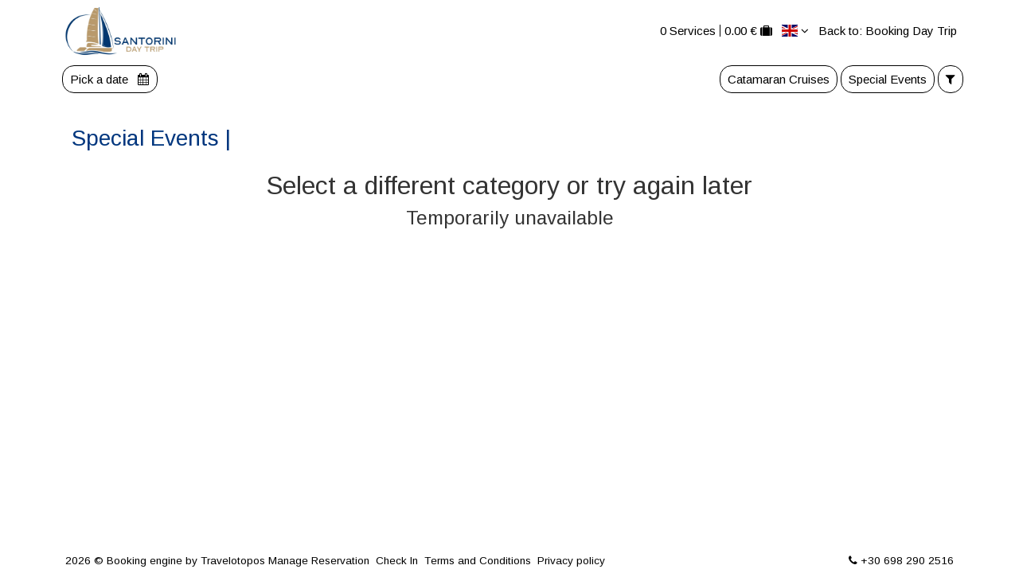

--- FILE ---
content_type: text/html; charset=UTF-8
request_url: https://bookingdaytrip.travelotopos.com/s/21/4
body_size: 124156
content:
<!DOCTYPE html>
<!--[if IE 8]>
<html lang="en" class="ie8 no-js"> <![endif]-->
<!--[if IE 9]>
<html lang="en" class="ie9 no-js"> <![endif]-->
<!--[if !IE]><!-->
<html lang="en">
<!--<![endif]-->

<head>
    <meta charset="utf-8">
    <title>Santorini Tours | Santorini Day Trip</title>

    <meta content="width=device-width, initial-scale=1.0" name="viewport">
    <meta http-equiv="X-UA-Compatible" content="IE=edge,chrome=1">
    <meta content="Service Reservation System" name="description">
    <meta content="Travelotopos" name="author">

    <!-- Extra to Google Tag Manager -->
    <script>
        window.dataLayer = window.dataLayer || [];
    </script>
    <!-- End Extra to Google Tag Manager -->
    <!-- Google Tag Manager - Travelotopos -->
    <script>(function(w,d,s,l,i){w[l]=w[l]||[];w[l].push({'gtm.start':
                new Date().getTime(),event:'gtm.js'});var f=d.getElementsByTagName(s)[0],
            j=d.createElement(s),dl=l!='dataLayer'?'&l='+l:'';j.async=true;j.src=
            'https://www.googletagmanager.com/gtm.js?id='+i+dl;f.parentNode.insertBefore(j,f);
        })(window,document,'script','dataLayer','GTM-K27NX9Q');</script>
    <!-- End Google Tag Manager -->
        
                    
    
        <link href="//fonts.googleapis.com/css?family=Arimo:300,400,600,700|PT+Sans+Narrow|Source+Sans+Pro:200,300,400,600,700,900&amp;subset=all" rel="stylesheet" type="text/css">

    
    <!-- Third party scripts -->
    <!--[if lt IE 9]>
    <script src='https://bookingdaytrip.travelotopos.com/assets/themes/plugins/respond.min.js?1769619501' type='text/javascript'></script>
    <![endif]-->

    <script src="https://code.jquery.com/jquery-3.6.0.min.js"
            integrity="sha256-/xUj+3OJU5yExlq6GSYGSHk7tPXikynS7ogEvDej/m4="
            crossorigin="anonymous"></script>
    <script src="https://code.jquery.com/ui/1.13.0/jquery-ui.min.js"
            integrity="sha256-hlKLmzaRlE8SCJC1Kw8zoUbU8BxA+8kR3gseuKfMjxA="
            crossorigin="anonymous"></script>
    <script src="https://cdn.jsdelivr.net/npm/@popperjs/core@2.9.2/dist/umd/popper.min.js"></script>
    <script src="https://cdn.jsdelivr.net/npm/bootstrap@5.1.3/dist/js/bootstrap.min.js"
            integrity="sha384-QJHtvGhmr9XOIpI6YVutG+2QOK9T+ZnN4kzFN1RtK3zEFEIsxhlmWl5/YESvpZ13"
            crossorigin="anonymous"></script>
    <script src="//cdnjs.cloudflare.com/ajax/libs/toastr.js/2.0.2/js/toastr.min.js"></script>
    <script src="//cdnjs.cloudflare.com/ajax/libs/moment.js/2.8.3/moment.min.js"></script>
    <script src="https://cdnjs.cloudflare.com/ajax/libs/bootstrap-datepicker/1.9.0/js/bootstrap-datepicker.min.js"
            integrity="sha512-T/tUfKSV1bihCnd+MxKD0Hm1uBBroVYBOYSk1knyvQ9VyZJpc/ALb4P0r6ubwVPSGB2GvjeoMAJJImBG12TiaQ=="
            crossorigin="anonymous" referrerpolicy="no-referrer"></script>
    <script src="//cdnjs.cloudflare.com/ajax/libs/fancybox/2.1.5/jquery.fancybox.pack.js"></script>
    <script src="//cdnjs.cloudflare.com/ajax/libs/bootstrap-select/1.6.2/js/bootstrap-select.min.js"></script>
    <link href="/assets/themes/global/plugins/font-awesome/css/font-awesome.min.css" rel="stylesheet" type="text/css"/>
    <script src="https://js.stripe.com/v3/"></script>
    <script src="https://ibanke-commerce.nbg.gr/checkout/version/57/checkout.js"
            data-error="nbgErrorCallback"></script>

    <!-- Theme scripts -->
    <script language="JavaScript" type="text/javascript"
            src="https://bookingdaytrip.travelotopos.com/assets/themes/frontend/layout/scripts/countryTelCodes.js"></script>
    <script language="JavaScript" type="text/javascript"
            src="https://bookingdaytrip.travelotopos.com/assets/themes/frontend/layout/scripts/countryStates.js"></script>

    <script src='https://bookingdaytrip.travelotopos.com/assets/themes/global/plugins/uniform/jquery.uniform.min.js?1769619501' type='text/javascript'></script>
<script src='https://bookingdaytrip.travelotopos.com/assets/themes/global/plugins/jquery-migrate.min.js?1769619501' type='text/javascript'></script>
<script src='https://bookingdaytrip.travelotopos.com/assets/themes/global/plugins/bootstrap-timepicker/js/bootstrap-timepicker.min.js?1769619501' type='text/javascript'></script>
<script src='https://bookingdaytrip.travelotopos.com/assets/themes/global/scripts/metronic.js?1769619501' type='text/javascript'></script>
<script src='https://bookingdaytrip.travelotopos.com/assets/themes/frontend/layout/scripts/layout.js?1769619501' type='text/javascript'></script>
<script src='https://bookingdaytrip.travelotopos.com/assets/themes/frontend/pages/scripts/jquery.backstretch.min.js?1769619501' type='text/javascript'></script>
<script src='https://bookingdaytrip.travelotopos.com/assets/themes/langs/english/landing.js?1769619501' type='text/javascript'></script>
<script src='https://bookingdaytrip.travelotopos.com/assets/themes/softloop/js/landing_reservation_add.js?1769619501' type='text/javascript'></script>
<script src='https://bookingdaytrip.travelotopos.com/assets/themes/softloop/js/reservation_add.js?1769619501' type='text/javascript'></script>
<script src='https://bookingdaytrip.travelotopos.com/assets/themes/softloop/js/nbg.js?1769619501' type='text/javascript'></script>
<script src='https://bookingdaytrip.travelotopos.com/assets/themes/global/plugins/rateit/src/jquery.rateit.js?1769619501' type='text/javascript'></script>
<script src='https://bookingdaytrip.travelotopos.com/assets/themes/global/plugins/select2-latest/js/select2.min.js?1769619501' type='text/javascript'></script>
    
    <!-- Third party styles -->
    <link rel="stylesheet" href="https://cdn.jsdelivr.net/npm/bootstrap@5.1.3/dist/css/bootstrap.min.css"
          integrity="sha384-1BmE4kWBq78iYhFldvKuhfTAU6auU8tT94WrHftjDbrCEXSU1oBoqyl2QvZ6jIW3"
          crossorigin="anonymous">
    <link rel="stylesheet"
          href="https://cdnjs.cloudflare.com/ajax/libs/bootstrap-datepicker/1.9.0/css/bootstrap-datepicker.min.css"
          integrity="sha512-mSYUmp1HYZDFaVKK//63EcZq4iFWFjxSL+Z3T/aCt4IO9Cejm03q3NKKYN6pFQzY0SBOr8h+eCIAZHPXcpZaNw=="
          crossorigin="anonymous" referrerpolicy="no-referrer"/>
    <link rel="stylesheet" type="text/css"
          href="//cdnjs.cloudflare.com/ajax/libs/flag-icon-css/2.8.0/css/flag-icon.css"/>

    <link href='https://bookingdaytrip.travelotopos.com/assets/themes/global/plugins/rateit/src/rateit.css' rel='stylesheet' type='text/css'/>
<link href='https://bookingdaytrip.travelotopos.com/assets/themes/css/default-colors.css' rel='stylesheet' type='text/css'/>
<link href='https://bookingdaytrip.travelotopos.com/assets/themes/css/default.css' rel='stylesheet' type='text/css'/>
<link href='https://bookingdaytrip.travelotopos.com/assets/themes/bundleLanding.css' rel='stylesheet' type='text/css'/>
    
<style>
    body, .product-item--service-description * {
        font-family: "Arimo", sans-serif !important;
    }
    a {
        color: #00367e;
    }
    header,
    .footer,
    .footer a  {
        background-color: #FFFFFF;
        color: #000000;
    }
    .header .site-logo span {
        color: #000000;
        font-family: "Arimo";
    }
    .pre-header,
    .pre-header .nav > li > a,
    .pre-header .nav > li > div > a {
        background-color: transparent;
        color: #000000;
    }
    .top-cart-info-value {
        border-color: #000000;
    }
    .langs-block-others {
        border: 1px solid #000000;
        color: #000000;
    }
    .langs-block-others:after {
        border-bottom: 8px solid #000000;
    }
    .top-cart-block .fa-shopping-cart {
        color: #00367e;
    }
    .navigation > li > a,
    .main-navigation-wrapper .btn-filter,
    .main-navigation-wrapper .btn-filter #calendar-menu {
        background-color: #FFFFFF;
        border-color: #000000;
        color: #000000;
    }
    .navigation > li > a:hover,
    .navigation > li.active,
    .main-navigation-wrapper .btn-filter:hover,
    .main-navigation-wrapper .btn-filter.active,
    .main-navigation-wrapper .btn-filter:hover #calendar-menu,
    .main-navigation-wrapper .btn-filter.active #calendar-menu {
        background-color: #000000;
        border-color: #FFFFFF;
        color: #FFFFFF;
    }
    .category-menu *,
    .category-menu .dropdown-hover-menu:not a {
        background-color: #FFFFFF;
        color: #000000 !important;
    }
    .dropdown-hover-menu,
    .dropdown-hover-menu a {
        background-color: #FFFFFF;
        color: ;
    }
    .nav-tabs > li.active > a,
    .nav-tabs > li.active > a:hover,
    .nav-tabs > li.active > a:focus {
        background: #00367e;
        color: #FFF;
    }
    .list-group-item.active,
    .list-group-item.active:hover,
    .list-group-item.active:focus {
        background-color: #00367e;
        border-color: #001B3F;
        color: #FFF;
    }
    .pi-price {
        color: #00367e;
    }
    .price-availability-block .price strong {
        color: #00367e;
    }
    .service-tabs .tab-content #calendar table .active {
        background-color: #00367e;
        color: #FFF;
        border-color: #00367e;
    }
    .btn-default, .btn-default:hover {
        background: #00367e;
        border-color: #00367e;
        color: #FFF !important;
    }
    .btn-default-outline {
        background: #FFF;
        border-color: #00367e;
        color:  #00367e;
    }
    .btn-default-outline.active,
    .btn-default-outline.dropdown-toggle.show,
    .btn-default-outline:active,
    .btn-default-outline:hover {
        background: #00367e;
        border-color: #00367e;
        color: #FFF;
    }
    .btn-check:active+.btn-default-outline,
    .btn-check:checked+.btn-default-outline,
    .btn-filter-checked-label{
        background: #00367e;
        border-color: #00367e;
        color: #FFF;
    }
    .product-item h3 a:hover ,
    .product-page--service-details-title,
    .service-stars {
        color: #00367e;
    }
    #voucher-submit {
        background: #00367e;
        border: 1px solid #00367e;
        color: white;
    }
    #giftvoucher-submit {
        background: #00367e;
        border: 1px solid #00367e;
        color: white;
    }
    .accordion-button.collapsed,
    .accordion-button:not(.collapsed),
    .nav-tabs .nav-link.active {
        background-color: #00367e;
        border: 2px solid #00367e;
        color: white;
    }
    .accordion-button:hover {
        border: 2px solid #00367e;
        background-color: white;
        color: #00367e;
    }
</style>

    
    
    <script type="text/javascript">
        jQuery(document).ready(function () {
            Layout.init();
        });

        $(function () {
            $('.selectpicker').selectpicker();

            $(document).on("click", ".cart-delete-items", function (e) {
                e.preventDefault();
                var _this = $(this);
                showCartLoaders();
                $.ajax({
                    url: "/cart_delete_items",
                    method: "POST",
                    data: {
                        reservationdetail_ids: _this.data("reservationdetail_ids")
                    },
                    dataType: "json",
                    success: function (response) {
                        if (response.error) {
                            if (response.data.details === "PAYMENT_ALREADY_COMPLETED"){
                                window.location = "/";
                                return false;
                            } else {
                                alert('The item could not be deleted. Please contact support.');
                            }
                        } else {
                            deleteRow(_this);
                        }
                    }
                })
            })

            $(document).on("click", ".cart-delete-extras", function (e) {
                e.preventDefault();
                var _this = $(this);

                showCartLoaders();

                $.ajax({
                    url: "/cart_delete_extras",
                    method: "POST",
                    data: {
                        reservationdetailextra_id: _this.data("reservationdetailextra_id")
                    },
                    dataType: "json",
                    success: function (response) {
                        if (response.error) {
                            if (response.data.details === "PAYMENT_ALREADY_COMPLETED"){
                                window.location = "/";
                                return false;
                            } else {
                                alert('The item could not be deleted. Please contact support.');
                            }
                        } else {
                            deleteRow(_this);
                        }
                    }
                })
            })

            function showCartLoaders() {
                $(".top-cart-info-count").html('<i class="fa fa-spinner fa-spin"></i> Services');
                $(".top-cart-info-value").html('<i class="fa fa-spinner fa-spin"></i> €');
            }

            function deleteRow(item) {
                item.parents(".row-deleted").first().remove();
                $.get_cart_info(item.data("reload"));
            }

            $.get_cart_data = function (reload) {
                $(".top-cart-content").html('<i class="fa fa-spinner fa-spin"></i>');

                $.ajax({
                            url: "/get_cart_data",
                            async: true,
                            dataType: "json",
                            success: function (response) {
                                if (!response.error) {
                                    $(".top-cart-content").html(response.data);

                                    var _routes = window.location.href.split("/");

                                    if ($(".cart-items-list").children("li").length == 0) {
                                        $(".cart-items-list").html('<p>No services yet</p>');
                                        $(".btn-checkout").addClass("disabled");

                                        if (_routes[3] == "checkout") {
                                            document.location.href = "/";
                                        }
                                    } else {
                                        if (_routes[3] == "checkout" && reload) {
                                            document.location.href = "/checkout";
                                        }
                                    }
                                }
                            }
                        })
            }

            $.get_cart_info = function (reload) {
                $.ajax({
                    url: "/get_cart_info",
                    async: true,
                    dataType: "json",
                    success: function (response) {
                        if (!response.error) {
                            $(".top-cart-info-count").html(response.data.item_count + " Services");
                            if (response.data.item_count > 0) {
                                $(".top-cart-info-count-mobile").removeClass('d-none');
                                $(".top-cart-info-count-mobile").addClass('d-block');
                                $(".top-cart-info-count-mobile").html(response.data.item_count);
                            }
                            $(".top-cart-info-value").html(response.data.total_price + " €");
                            $.get_cart_data(reload);
                        }
                    }
                })
            }

            $.get_cart_info(false);

            $.get_reviews = function() {
                var html_builder = [];
                $("#reviews").addClass("loading");

                $.ajax({
                    url: "/services/get_reviews",
                    type: "POST",
                    data: {
                        service_id: $("#service_id").val()
                    },
                    dataType: "json",
                    success: function (response) {
                        if (response.data.length === 0) html_builder = ['<h5>There are no reviews for this product.</h5>'];
                        $.each(response.data, function (k, review) {
                            var review_comment = "";
                            if (review.review_comment !== null) review_comment = review.review_comment;
                            html_builder += ['<div class="review-item px-3 py-2 clearfix">',
                                '<div class="review-item-submitted">',
                                '<strong>' + review.review_name + '</strong> ',
                                '<em>' + review.date + ' - ' + review.time + '</em>',
                                '<div class="rateit mx-2" data-rateit-value="' + review.review_rating + '" data-rateit-ispreset="true" data-rateit-readonly="true"></div>',
                                '</div>',
                                '<div class="review-item-content">',
                                '<p>' + review_comment + '</p>',
                                '</div>',
                                '</div>'].join('');
                        })

                        $("#reviews-list").html(html_builder);
                        $("#review-link").html("Reviews (" + response.data.length + ")");

                        $(".rateit").rateit();
                        $("#reviews").removeClass("loading");
                    }
                })
            }
        })
    </script>
</head>

<body class="corporate ">
<!-- Google Tag Manager (noscript) -->
<noscript><iframe src="https://www.googletagmanager.com/ns.html?id=GTM-K27NX9Q"
                  height="0" width="0" style="display:none;visibility:hidden"></iframe></noscript>
<!-- End Google Tag Manager (noscript) -->
<div class="slider">
    </div>
<header>
    <div class="col-sm-12 pre-header py-1">
        <div class="container px-2 flex-row justify-content-between">
            <div class="site-logo--image-wrapper flex-column">
                <a class="site-logo--image flex-column" href="https://bookingdaytrip.travelotopos.com/">
                                            <img src="https://travelotopos-assets.s3.eu-south-1.amazonaws.com/files/bookingdaytrip/resources/8bce4820a3381011b99a5d2238899245.jpg"
                             alt="Santorini Tours | Santorini Day Trip"
                             class="img-fluid">
                                    </a>
                <span></span>
            </div>
            <style>
                .top-cart-content .scroller { overflow: auto !important; }
            </style>
            <ul class="nav justify-content-end align-items-center additional-shop-info">
                <li class="top-cart-block">
                    <div class="top-cart-info d-flex">
                        <a href="javascript:void(0);" class="top-cart-info-count d-none d-lg-block">
                            <i class="fa fa-spinner fa-spin"></i>
                            Services                        </a>
                        <a href="javascript:void(0);" class="top-cart-info-value d-none d-lg-block me-1">
                            <i class="fa fa-spinner fa-spin"></i>
                            €                        </a>
                        <i class="fa fa-suitcase"></i>
                        <span class="badge badge-pill bg-danger top-cart-info-count-mobile d-none d-md-none"></span>
                    </div>
                    <div class="top-cart-content-wrapper">
                        <div class="top-cart-content rounded-box"></div>
                    </div>
                </li>
                                                <li class="langs-block">
                    <a href="javascript:void(0);" class="current">
                                                <span class="flag-icon flag-icon-gb"></span>
                        <i class="fa fa-solid fa-angle-down"></i></a>
                    <div class="langs-block-others-wrapper">
                        <div class="langs-block-others text-center">
                            <a class="langs-block--flag" href="https://bookingdaytrip.travelotopos.com/lang/greek/s/21/4"><span
                                        class="flag-icon flag-icon-gr"></span></a>
                            <a class="langs-block--flag" href="https://bookingdaytrip.travelotopos.com/lang/english/s/21/4"><span
                                        class="flag-icon flag-icon-gb"></span></a>
                            <a class="langs-block--flag" href="https://bookingdaytrip.travelotopos.com/lang/german/s/21/4"><span
                                        class="flag-icon flag-icon-de"></span></a>
                            <a class="langs-block--flag" href="https://bookingdaytrip.travelotopos.com/lang/russian/s/21/4"><span
                                        class="flag-icon flag-icon-ru"></span></a>
                            <a class="langs-block--flag" href="https://bookingdaytrip.travelotopos.com/lang/italian/s/21/4"><span
                                        class="flag-icon flag-icon-it"></span></a>
                            <a class="langs-block--flag" href="https://bookingdaytrip.travelotopos.com/lang/french/s/21/4"><span
                                        class="flag-icon flag-icon-fr"></span></a>
                            <a href="https://bookingdaytrip.travelotopos.com/lang/spanish/s/21/4"><span
                                        class="flag-icon flag-icon-es"></span></a>
                            <a href="https://bookingdaytrip.travelotopos.com/lang/hungarian/s/21/4"><span
                                        class="flag-icon flag-icon-hu"></span></a>
                            <a href="https://bookingdaytrip.travelotopos.com/lang/dutch/s/21/4"><span
                                        class="flag-icon flag-icon-nl"></span></a>
                        </div>
                    </div>
                </li>

                                                    <li>
                        <a href="https://santorinidaytrip.com">
                            <span class="d-none d-lg-block">Back to: Booking Day Trip</span>
                            <span class="d-md-none"><i class="fa fa-solid fa-globe"></i></span>
                        </a>
                    </li>
                            </ul>
        </div>
    </div>
        <div class="col-sm-12 category-menu">
        <div class="container flex-row justify-content-end no-padding">
                    
<script src='https://bookingdaytrip.travelotopos.com/assets/themes/frontend/pages/scripts/search.js?1769619501' type='text/javascript'></script>

<script>
    var calendarLoaded = false;

    $(function () {
        $("#filterModal").on("show.bs.modal", function (event) {
            const button = $(event.relatedTarget);
            const categoryId = button.attr("data-bs-categoryid");

            $("#wrap-category-"+ categoryId).find(".btn-check").trigger("click");
        });

        $('#calendar-menu').click(function(e){
            e.preventDefault();
            if (!calendarLoaded){
                let windowLocation = window.location;
                let href = new URL(windowLocation.href);
                let params = new URLSearchParams(windowLocation.search);

                $('#calendar-menu').datepicker({
                    autoclose: true,
                    clearBtn: true,
                    format: "dd/mm/yyyy",
                    language: lang.langsort,
                    startDate: new Date(),
                    setDatesDisabled: getDatesDisabled(),
                    todayBtn: "linked",
                    todayHighlight: true,
                })
                    .on("changeDate", function (e) {
                        if (e.format().replaceAll('/', '-') !== href.searchParams.get('date')) {
                            $("body").addClass("loading");
                            const selectedDate = moment(e.date).format('DD-MM-YYYY');

                            params.set('date', selectedDate);

                            window.top.location.href = windowLocation.origin + windowLocation.pathname + "?" + params.toString();
                        }
                    })
                    .on("clearDate", function () {
                        params.delete('date');
                        let queryString = params.toString();
                        let redirectUrl = windowLocation.origin + windowLocation.pathname;
                        if (queryString) {
                            redirectUrl += "?" + queryString;
                        }
                        window.top.location.href = redirectUrl;
                    })
                calendarLoaded = true;
                $("#calendar-menu").click(); // This is required because the datepicker modal will not be immediately displayed after the first click
            }
        });

        updateDate();
        updateActiveCategoriesStyle();
        updateActiveFiltersStyle();
    });

    function getDatesDisabled() {
        const searchParams = new URLSearchParams(window.location.search);
        const d = new Date();
        let currentDate = d.getFullYear() + "-" + (d.getMonth()+1) + "-" + d.getDate();
        let updateDate = false;
        if (searchParams.get('date')) {
            updateDate = true;
            currentDate = searchParams.get('date');
        }

        $.ajax({
            url: "/services/get_calendar_disabled_dates",
            type: "post",
            async: true,
            data: {
                date: currentDate,
            },
            success: function (response) {
                const arr = $.map(response.data, function (el) {
                    return el;
                });

                if (updateDate) {
                    $('#calendar-menu')
                        .datepicker('setDatesDisabled', arr)
                        .datepicker('setDate', currentDate);
                } else {
                    $('#calendar-menu')
                        .datepicker('setDatesDisabled', arr);
                }
            }
        })

    }
    function updateDate() {
        const searchParams = new URLSearchParams(window.location.search);

        if (searchParams.get('date')) {
            let date = searchParams.get('date').replaceAll('-', '/').toString();
            $('#calendar-menu').html(
               date + '<i class="fa fa-solid fa-calendar-days ms-2"></i>'
            );
            $('#calendar-menu').parent().addClass('active');
        }
    }
    function updateActiveCategoriesStyle() {
        const searchParams = new URLSearchParams(window.location.search);

        if (searchParams.get('cids')) {
            const category_ids = JSON.parse("[" + searchParams.get('cids') + "]");
            $.each(category_ids, function(index, value) {
                $('.nav-item-category').find('.btn-filter').each(function (){
                    var filterBtn = $(this);
                    var childrenCategoryIDs = filterBtn.data('bs-childrencategoryids').toString().split(',');
                    if (filterBtn.data('bs-categoryid') === value){
                        filterBtn.addClass('active');
                    } else if (childrenCategoryIDs.includes('' + value)){
                        filterBtn.addClass('active');
                    }
                })
            });
            if (category_ids.length) $('#nav-item-btn-filter-modal').addClass('active');
        }
    }
    function updateActiveFiltersStyle() {
        const searchParams = new URLSearchParams(window.location.search);

        if (searchParams.get('cids')) {
            const category_ids = JSON.parse("[" + searchParams.get('cids') + "]");
            $.each(category_ids, function(index, value) {
                $('.nav-item-category').find('.btn-filter').each(function (){
                    var filterBtn = $(this);
                    var childrenCategoryIDs = filterBtn.data('bs-childrencategoryids').toString().split(',')
                    if (filterBtn.data('bs-categoryid') === value){
                        filterBtn.addClass('active');
                    } else if (childrenCategoryIDs.includes('' + value)){
                        filterBtn.addClass('active');
                    }
                })
            });
            if (category_ids.length) $('#nav-item-btn-filter-modal').addClass('active');
        }
    }
</script>
            <div id="main-navigation-wrapper" class="main-navigation-wrapper flex-row justify-space-between pt-1 mb-2">
        <div class="btn-filter filter-date d-inline-flex calendar-wrap mx-2">
        <a id="calendar-menu" href="#">
            Pick a date <i class="fa fa-solid fa-calendar ms-2"></i>
        </a>
    </div>
    <ul id="main-navigation" class="navigation nav nav-pills justify-content-end">
                        <li id="nav-item-category-1"
                    class="nav-item nav-item-category me-1">
                                        <a class="btn-filter"
                       href="/?cids=1"
                       data-bs-categoryid="1"
                       data-bs-childrencategoryids="">
                                           Catamaran Cruises                                           </a>
                                    </li>
                        <li id="nav-item-category-4"
                    class="nav-item nav-item-category me-1">
                                        <a class="btn-filter"
                       href="/?cids=4"
                       data-bs-categoryid="4"
                       data-bs-childrencategoryids="">
                                           Special Events                                           </a>
                                    </li>
                                                <li class="nav-item">
            <a id="nav-item-btn-filter-modal"
               class="btn-filter"
               data-bs-toggle="modal"
               data-bs-target="#filterModal">
                <i class="fa fa-filter"></i>
            </a>
        </li>
    </ul>
</div>

        </div>
    </div>
</header>
<div class="main">
    <div class="container main-container">
        <script type="text/javascript"
        src="//maps.googleapis.com/maps/api/js?key=AIzaSyD6Q3F5cRJI9Twg69eyjt0kHwTUjuFr2oM&language=el"></script>
    <script type="text/javascript" src="/assets/themes/softloop/js/landing_map.js"></script>
<script>
    $(function () {
        function get_disabled_dates_of_service(date, selected_date) {
            $.ajax({
                url: "/services/get_disabled_dates_of_service",
                type: "POST",
                data: {
                    service_id: $("#eventdetails").data("service"),
                    server_service_id: $("#eventdetails").data("server-service-id"),
                    partner_key: $("#eventdetails").data("partner_key"),
                    date: moment(date).format("YYYY-MM-DD")
                },
                success: function (response) {
                    is_set = true;

                    let arr = $.map(response.data, function (el) {
                        return el;
                    });

                    $('#calendar')
                        .datepicker('setDatesDisabled', arr)
                        .datepicker('setDate', selected_date);
                }
            })
        }

        /* To megalo mystiko edo einai oti sthn vash ta long kai lat apothikeyontai anapoda!!!
         Isos kapote na treksoume ena query na kanoume swap kai na diorthosoume kai ayto edo!!!
         */
        $.slmap.elem = "map-canvas";
        $.slmap.coordinates = [];
        if ($("#service_longitude").val() && $("#service_latitude").val()) {
            $.slmap.coordinates[0] = {
                lng: parseFloat($("#service_longitude").val()),
                lat: parseFloat($("#service_latitude").val()),
            }
        }
        var showmap = $("#show_route").val();

        if ($("#service_second_longitude").val() && $("#service_second_latitude").val()) {
            $.slmap.coordinates[1] = {
                lng: parseFloat($("#service_second_longitude").val()),
                lat: parseFloat($("#service_second_latitude").val()),
            };
        }

        $.slmap.params = {
            zoom: parseFloat($("#service_zoom").val())
        };

        if ($.slmap.coordinates[0]) {
            $.slmap.refresh();
        }
        var is_set = false;

        $('#selected-date').text(moment($("#calendar").data("nextevent")).format("DD/MM/YYYY"));

        $('#calendar').datepicker({
            format: "dd/mm/yyyy",
            startDate: moment($("#calendar").data("nextevent")).format("DD/MM/YYYY"),
            endDate: moment($("#calendar").data("endevent")).format("DD/MM/YYYY"),
            todayBtn: "linked",
            todayHighlight: true,
            language: lang.langsort
        })
            .on("changeDate", function (e) {
                if (is_set) {
                    is_set = false;
                    return false;
                }
                $(".product-page--slot-selection").addClass("loading");
                $('#selected-date').text(moment(e.date).format("DD/MM/YYYY"));

                $("#eventdetails").html(" ");
                $.ajax({
                    url: "/services/events",
                    type: "POST",
                    data: {
                        service_id: $("#eventdetails").data("service"),
                        server_service_id: $("#eventdetails").data("server-service-id"),
                        partner_key: $("#eventdetails").data("partner_key"),
                        service_show_min_price: $("#eventdetails").data("show_min_price"),
                        discount_type: $("#eventdetails").data("discount_type"),
                        discount_multiplier: $("#eventdetails").data("discount_multiplier"),
                        discount_value: $("#eventdetails").data("discount_value"),
                        date: moment(e.date).format("YYYY-MM-DD"),
                        is_active: $("#eventdetails").data("is_active"),
                        category_id: $("#eventdetails").data("category-id")
                    },
                    success: function (response) {
                        $("#eventdetails").html(response);

                        get_disabled_dates_of_service(e.date, e.date);
                        $(".product-page--slot-selection").removeClass("loading");
                    }
                })
            })
            .on("changeMonth", function (e) {
                $("#eventdetails").html("<div class='text-center mx-4 my-4 px-4 py-4 light-grey-bg'><p class='mb-0 lead'>Pick a date</p></div>");
            })
                        .datepicker('setDate', moment($("#calendar").data("nextevent")).format("DD/MM/YYYY"));
            
        $(document).on("click", ".btn-event", function () {
            var btn = $(this);
            var promise = new Promise(function(resolve, reject) {
                start_reservation(
                    btn.data("event-details"),
                    btn.parents("#eventdetails").data("service"),
                    btn.data("event"),
                    btn.data("event-datetime"),
                    btn.data("server-service-id"),
                    btn.data("category-id")
                )
                resolve();
            });
            promise.then(function (){
                $('#reservation-start-form').submit();
            });
        })

        $(document).on("click", ".product-page--service-reviews", function() {
            $(".container, .main-content").animate({
                scrollTop: $("#reviews-list").offset().top
            }, 1000);
        });

        $(".datepicker-switch").on("click", function() {
            $("#eventdetails")
                .html("<div class='text-center mx-4 my-4 px-4 py-4 light-grey-bg'><p class='mb-0 lead'>Pick a month</p></div>");
        });

        $("#myTab li:not(.hidden)").first().find('h5').addClass("active");
        $(".tab-pane:not(.hidden)").first().addClass(["show", "active"]);
    })
</script>
<div class="row main-content flex-column px-2">
    <div class="product-page--service-details mb-2">
        <h3 class="py-2 product-page--service-details-title">Special Events            | </h3>
        <div class="product-page--service-reviews service-stars pointer">
                    </div>
    </div>
    <div class="product-page">
                        <div class="well text-center">
                    <h2>Select a different category or try again later</h2>
                    <h4>Temporarily unavailable</h4>
                </div>
                    </div>
    </div>
</div>
    </div>
</div>
<footer class="footer">
    <div class="container py-2">
        <span>
            2026 ©
            <span class="mx-1 d-none d-lg-block">Booking engine by</span><a href="http://travelotopos.com/" target="_blank">Travelotopos</a>
        </span>
        <span class="mx-1">
            <a href="https://bookingdaytrip.travelotopos.com/manage_reservation">Manage Reservation</a>
        </span>
                <span class="mx-1">
            <a href="https://bookingdaytrip.travelotopos.com/manage_check_in">Check In</a>
        </span>
                        <span>
                    <span class="mx-1">
                <a data-bs-target="#TosModal" data-bs-toggle="modal" class="pointer">
                    Terms and Conditions                </a>
            </span>
            <span class="mx-1 d-none d-lg-block">
                <a data-bs-target="#PpModal" data-bs-toggle="modal" class="pointer">Privacy policy</a>
            </span>
        </span>
        <span class="company_phone d-none d-lg-block">
            <a class="pointer text-decoration-none" href="tel:+30 698 290 2516">
                <i class="fa fa-solid fa-phone fa-sm mx-1"></i>+30 698 290 2516            </a>
        </span>
    </div>
</footer>
<div id="timeouts" data-short="" data-long=""></div>
<div class="modal fade" id="filterModal" tabindex="-1" aria-labelledby="filterModalLabel" aria-hidden="true">
    <div class="modal-dialog">
    <div class="modal-content">
        <div class="modal-header">
            <h5 class="modal-title" id="filterModalLabel">Filter by Category</h5>
            <button type="button" class="btn-close" data-bs-dismiss="modal"
                    aria-label="Close"></button>
        </div>
        <div class="modal-body">
            <div class="d-flex justify-content-end">
                <div id="active-filters-wrapper" class="d-flex flex-wrap"></div>
                <a class="btn btn-danger-link btn-clear-filters pe-auto">
                    Clear                </a>
            </div>
            <div class="border-bottom my-1 py-1">
                <span class="text-medium-grey">Categories</span>
                <div class="category-filter-wrapper justify-content-end">
                    <div class="category-all-wrapper d-inline-flex">
                        <input type="checkbox" class="btn-check btn-check-filter select-all"
                               id="category-all"
                               autocomplete="off">
                        <label id="category-wrap-for-text"
                               class="btn-filter btn-filter-category btn-default-outline my-1"
                               for="category-all">
                            Select All Categories                        </label>
                    </div>
                                        <div id="wrap-category-1"
                         class="d-inline-flex category-wrap">
                        <input type="checkbox" class="btn-check btn-check-filter "
                               id="category-1-input"
                               data-label="Catamaran Cruises"
                               data-children="0"
                               data-categoryid="1"
                               autocomplete="off">
                        <label id="category-1-label"
                               class="btn-filter btn-filter-category btn-default-outline my-1"
                               for="category-1-input">
                            Catamaran Cruises                                                    </label>
                    </div>
                                        <div id="wrap-category-4"
                         class="d-inline-flex category-wrap">
                        <input type="checkbox" class="btn-check btn-check-filter "
                               id="category-4-input"
                               data-label="Special Events"
                               data-children="0"
                               data-categoryid="4"
                               autocomplete="off">
                        <label id="category-4-label"
                               class="btn-filter btn-filter-category btn-default-outline my-1"
                               for="category-4-input">
                            Special Events                                                    </label>
                    </div>
                                    </div>
            </div>
            <div class="my-1 py-1">
                <span class="text-medium-grey">Subcategories</span>
                <div class="subcategory-filter-wrapper justify-content-end">
                    <div class="subcategory-all-wrapper d-inline-flex d-none">
                        <input type="checkbox" class="btn-check btn-check-filter select-all"
                               id="subcategory-all"
                               autocomplete="off">
                        <label class="btn-filter btn-filter-subcategory btn-default-outline my-1"
                               for="subcategory-all">
                            Select All Subcategories                        </label>
                    </div>
                                        <div id="subcategory-wrap-for-category-1"
                         class="subcategory-wrap-for-category d-none">
                                            </div>
                                        <div id="subcategory-wrap-for-category-4"
                         class="subcategory-wrap-for-category d-none">
                                            </div>
                                        <p id="subcategory-wrap-for-text" class="text-muted p-4 text-center">
                        Please select a category to view subcategories.                    </p>
                </div>
            </div>
        </div>
        <div class="modal-footer">
            <button type="button" class="btn btn-secondary-outline" data-bs-dismiss="modal">Close</button>
            <button id="show-results" type="button" class="btn btn-primary">Show Results</button>
        </div>
    </div>
</div>
<script>
    $(function () {
        const searchParams = new URLSearchParams(window.location.search);

        if (searchParams.get('cids')) {
            const category_ids = JSON.parse("[" + searchParams.get('cids') + "]");
            $.each(category_ids, function(index, value) {
                let input = $('#category-' + value + '-input');
                if (input.length === 0) {
                    input = $('#subcategory-' + value + '-input');
                }

                addElementToActiveFilters(input.get(0));
            });
        }

        getVisibleCategories();
    });
    $(document).on("change", ".btn-check", function() {
        if(this.checked) {
            if ($(this).data("children") > 0) {
                $('#subcategory-wrap-for-' + this.id.replace('-input','')).removeClass('d-none');
                $('#subcategory-wrap-for-' + this.id.replace('-input','')).find('div').removeClass('d-none');
                $('.subcategory-all-wrapper').removeClass('d-none');
                $('#subcategory-wrap-for-text').addClass('d-none');
            } else {
                if ($('#' + this.id).hasClass('select-all')) {
                    if (this.id === 'subcategory-all') {
                        const subcategoryWrapForCategory = $('.subcategory-wrap-for-category');
                        subcategoryWrapForCategory.each(function(index, element) {
                            if (!($('#' + element.id).hasClass('d-none'))) {
                                $('#' + element.id).find('input').each(function() {
                                    addElementToActiveFilters(this);
                                });
                                const categoryId = element.id.replace('subcategory-wrap-for-category-', '');
                                $('#wrap-category-' + categoryId).addClass('disabled');
                            }
                        });
                    }
                    if (this.id === 'category-all') {
                        const categoryWrap = $('.category-wrap');
                        categoryWrap.find('input').each(function() {
                            if ($(this).data('children') === 0 && !$(this).closest('.category-wrap').hasClass('d-none')){
                                addElementToActiveFilters(this);
                            }
                        });

                        const subcategoryWrapForCategory = $('.subcategory-wrap-for-category');
                        subcategoryWrapForCategory.each(function(index, element) {
                            $('#' + element.id).find('input').each(function() {
                                addElementToActiveFilters(this);
                            });
                            const categoryId = element.id.replace('subcategory-wrap-for-category-', '');
                            $('#wrap-category-' + categoryId).addClass('disabled');
                        });
                    }
                    $('#' + this.id).parent().addClass('d-none');
                    $(this).addClass('d-none');
                } else {
                    addElementToActiveFilters(this);
                }
            }
        } else {
            if ($('#' + this.id).hasClass('btn-filter-checked')) {
                removeElementFromActiveFilters(this);
            } else {
                $('#subcategory-wrap-for-' + this.id.replace('-input','')).addClass('d-none');
            }
        }
        let visibleSubcategories = 0
        $('.subcategory-filter-wrapper').find('.subcategory-wrap-for-category').each(function() {
            if (!$(this).hasClass('d-none')) {
                $(this).find('div').each(function() {
                    if (!$(this).hasClass('d-none')) {
                        visibleSubcategories++;
                    }
                });
            }
        });
        if (visibleSubcategories > 0) {
            $('.subcategory-all-wrapper').removeClass('d-none');
            $('#subcategory-wrap-for-text').addClass('d-none');
        } else {
            $('.subcategory-all-wrapper').addClass('d-none');
            $('#subcategory-wrap-for-text').removeClass('d-none');
        }
    });
    $(document).on("click", ".btn-clear-filters", function() {
        $('#active-filters-wrapper')
            .find('div').each(function() {
            $( this ).remove();
        });
        $('.category-filter-wrapper')
            .find('input').each(function() {
            $( this ).prop('checked', false);
            $('#' + this.id).removeClass('d-none');
            $('#' + this.id.replace('-input','-label')).removeClass('d-none');
            $('#subcategory-wrap-for-text').removeClass('d-none');
        });
        $('.category-filter-wrapper')
            .find('div.category-wrap').each(function() {
            $( this ).removeClass('d-none');
        });
        $('.category-all-wrapper').removeClass('d-none');
        $('.subcategory-filter-wrapper')
            .find('input').each(function() {
            $('#' + this.id).removeClass('d-none');
            $('#' + this.id.replace('-input','-label')).removeClass('d-none');
            $( this ).prop('checked', false);
        });
        $('.subcategory-filter-wrapper').find('div').each(function() {
            $( this ).addClass('d-none');
        });
        $('.subcategory-all-wrapper').addClass('d-none');
    });
    $(document).on("click", "#show-results", function() {
        const categoryIds = getCategoryIdsForActiveFilters();
        let windowLocation = window.location;
        let url = new URL(windowLocation.protocol + windowLocation.hostname);
        let params = new URLSearchParams(windowLocation.search);

        let navigateTo = url;
        if (categoryIds.toString().length > 0) {
            params.set('cids', categoryIds.toString());
            url.searchParams = params;
            navigateTo += "?" + params.toString();
        } else if (params.has('date')){
            navigateTo += "?date=" + params.get('date');
        }
        window.top.location.href = navigateTo;
    });

    function addElementToActiveFilters($el) {
        if ($el) {
            var elem = $('#' + $el.id);
            if (elem.hasClass('select-all')) {
                $('#wrap-category-' + $el.dataset.categoryid).addClass('disabled');
            } else {
                let categoryIds = getCategoryIdsForActiveFilters();
                if (!categoryIds.includes('' + elem.data('categoryid'))){
                    if (($el.dataset.subcategoryid === 'undefined' && (categoryIds.indexOf($el.dataset.categoryid) === -1)) ||
                        ($el.dataset.subcategoryid !== 'undefined' && (categoryIds.indexOf($el.dataset.subcategoryid) === -1))) {
                        const element = '<div><input type="checkbox" class="btn-check btn-filter-checked" id="activated-filter-' +
                            $el.id + '" autocomplete="off" data-categoryid="' + $el.dataset.categoryid + '"' +
                            ' data-subcategoryid="' + $el.dataset.subcategoryid + '" checked>' +
                            '<label class="btn-filter btn-filter-checked-label btn-default-outline m-1" id="activated-filter-' +
                            $el.id.replace('-input', '-label') + '" for="activated-filter-' + $el.id + '">' + $el.dataset.label +
                            '<i class="fa fa-solid fa-circle-xmark ms-1"></i></label></div>';
                        $('#active-filters-wrapper').append(element);
                    }
                }

                elem.parent().addClass('d-none');

                // If the selected item is a subcategory, we need to hide its parent category item if all of its subcategories have been selected
                var categoryid = elem.data('categoryid');
                var subcategoryid = elem.data('subcategoryid');
                if (subcategoryid) {
                    var visibleSubcategoryItemsCount = 0;
                    $('#subcategory-wrap-for-category-' + categoryid).find('.wrap-subcategory').each(function () {
                        if ($(this).hasClass('d-none')) {
                            visibleSubcategoryItemsCount++;
                        }
                    })
                    if ($('#category-' + categoryid + '-input').data('children') === visibleSubcategoryItemsCount) {
                        $('#wrap-category-' + categoryid).addClass('disabled');
                    }
                }
            }
        }
    }
    function removeElementFromActiveFilters($el) {
        let inputId = $el.id.replace('activated-filter-', '');

        if (inputId.indexOf('subcategory') >= 0) {
            $('#wrap-category-' + $el.dataset.categoryid).removeClass('disabled');
            $('#' + inputId).prop('checked', false);
            $('#wrap-' + inputId.replace('-input','')).removeClass('d-none');
            $('#subcategory-' + inputId.replace('-input','') + '-input').prop('checked', false);
            $('#subcategory-wrap-for-text').addClass('d-none');
        } else {
            const removeInput = inputId.replace('-input','');
            $('#wrap-' + removeInput).removeClass('d-none');
            $('#' + inputId).prop('checked', false);
        }

        $('#' + $el.id).parent().remove();
    }
    function getCategoryIdsForActiveFilters() {
        let categoryIds = [];
        $('#active-filters-wrapper')
            .find('input:checked').each(function() {
            if (this.dataset.subcategoryid !== 'undefined') {
                categoryIds.push(this.dataset.subcategoryid);
            } else {
                categoryIds.push(this.dataset.categoryid);
            }
        });

        return categoryIds;
    }
    function getVisibleCategories() {
        let visibleCategories = 0
        $('.category-filter-wrapper').find('.category-wrap').each(function() {
            if (!$(this).hasClass('d-none')) {
                visibleCategories++;
            }
        });
        if (visibleCategories === 0) {
            $('.category-all-wrapper').addClass('d-none');
        } else {
            $('.category-all-wrapper').removeClass('d-none');
        }
    }
</script>
</div>
<div class="modal fade" id="TosModal" tabindex="-1" role="dialog" aria-labelledby="myModalLabel" aria-hidden="true">
    <div class="modal-dialog modal-lg">
        <div class="modal-content">
            <div class="modal-header flex-row align-items-center">
                <h4 class="modal-title pull-left" id="myModalLabel">Terms and Conditions</h4>
                <button class="btn close pull-right" data-bs-dismiss="modal">
                    <i class="fa fa-times-circle text-danger"></i>
                    <span class="sr-only">Close</span>
                </button>
            </div>
            <div class="modal-body">
                <p><!--[if gte mso 9]><xml>
 <o:OfficeDocumentSettings>
  <o:AllowPNG></o:AllowPNG>
 </o:OfficeDocumentSettings>
</xml><![endif]--><!--[if gte mso 9]><xml>
 <w:WordDocument>
  <w:View>Normal</w:View>
  <w:Zoom>0</w:Zoom>
  <w:TrackMoves></w:TrackMoves>
  <w:TrackFormatting></w:TrackFormatting>
  <w:PunctuationKerning></w:PunctuationKerning>
  <w:ValidateAgainstSchemas></w:ValidateAgainstSchemas>
  <w:SaveIfXMLInvalid>false</w:SaveIfXMLInvalid>
  <w:IgnoreMixedContent>false</w:IgnoreMixedContent>
  <w:AlwaysShowPlaceholderText>false</w:AlwaysShowPlaceholderText>
  <w:DoNotPromoteQF></w:DoNotPromoteQF>
  <w:LidThemeOther>EL</w:LidThemeOther>
  <w:LidThemeAsian>X-NONE</w:LidThemeAsian>
  <w:LidThemeComplexScript>X-NONE</w:LidThemeComplexScript>
  <w:Compatibility>
   <w:BreakWrappedTables></w:BreakWrappedTables>
   <w:SnapToGridInCell></w:SnapToGridInCell>
   <w:WrapTextWithPunct></w:WrapTextWithPunct>
   <w:UseAsianBreakRules></w:UseAsianBreakRules>
   <w:DontGrowAutofit></w:DontGrowAutofit>
   <w:SplitPgBreakAndParaMark></w:SplitPgBreakAndParaMark>
   <w:EnableOpenTypeKerning></w:EnableOpenTypeKerning>
   <w:DontFlipMirrorIndents></w:DontFlipMirrorIndents>
   <w:OverrideTableStyleHps></w:OverrideTableStyleHps>
  </w:Compatibility>
  <m:mathPr>
   <m:mathFont m:val="Cambria Math"></m:mathFont>
   <m:brkBin m:val="before"></m:brkBin>
   <m:brkBinSub m:val="--"></m:brkBinSub>
   <m:smallFrac m:val="off"></m:smallFrac>
   <m:dispDef></m:dispDef>
   <m:lMargin m:val="0"></m:lMargin>
   <m:rMargin m:val="0"></m:rMargin>
   <m:defJc m:val="centerGroup"></m:defJc>
   <m:wrapIndent m:val="1440"></m:wrapIndent>
   <m:intLim m:val="subSup"></m:intLim>
   <m:naryLim m:val="undOvr"></m:naryLim>
  </m:mathPr></w:WordDocument>
</xml><![endif]--><!--[if gte mso 9]><xml>
 <w:LatentStyles DefLockedState="false" DefUnhideWhenUsed="false"
  DefSemiHidden="false" DefQFormat="false" DefPriority="99"
  LatentStyleCount="377">
  <w:LsdException Locked="false" Priority="0" QFormat="true" Name="Normal"></w:LsdException>
  <w:LsdException Locked="false" Priority="9" QFormat="true" Name="heading 1"></w:LsdException>
  <w:LsdException Locked="false" Priority="9" SemiHidden="true"
   UnhideWhenUsed="true" QFormat="true" Name="heading 2"></w:LsdException>
  <w:LsdException Locked="false" Priority="9" SemiHidden="true"
   UnhideWhenUsed="true" QFormat="true" Name="heading 3"></w:LsdException>
  <w:LsdException Locked="false" Priority="9" SemiHidden="true"
   UnhideWhenUsed="true" QFormat="true" Name="heading 4"></w:LsdException>
  <w:LsdException Locked="false" Priority="9" SemiHidden="true"
   UnhideWhenUsed="true" QFormat="true" Name="heading 5"></w:LsdException>
  <w:LsdException Locked="false" Priority="9" SemiHidden="true"
   UnhideWhenUsed="true" QFormat="true" Name="heading 6"></w:LsdException>
  <w:LsdException Locked="false" Priority="9" SemiHidden="true"
   UnhideWhenUsed="true" QFormat="true" Name="heading 7"></w:LsdException>
  <w:LsdException Locked="false" Priority="9" SemiHidden="true"
   UnhideWhenUsed="true" QFormat="true" Name="heading 8"></w:LsdException>
  <w:LsdException Locked="false" Priority="9" SemiHidden="true"
   UnhideWhenUsed="true" QFormat="true" Name="heading 9"></w:LsdException>
  <w:LsdException Locked="false" SemiHidden="true" UnhideWhenUsed="true"
   Name="index 1"></w:LsdException>
  <w:LsdException Locked="false" SemiHidden="true" UnhideWhenUsed="true"
   Name="index 2"></w:LsdException>
  <w:LsdException Locked="false" SemiHidden="true" UnhideWhenUsed="true"
   Name="index 3"></w:LsdException>
  <w:LsdException Locked="false" SemiHidden="true" UnhideWhenUsed="true"
   Name="index 4"></w:LsdException>
  <w:LsdException Locked="false" SemiHidden="true" UnhideWhenUsed="true"
   Name="index 5"></w:LsdException>
  <w:LsdException Locked="false" SemiHidden="true" UnhideWhenUsed="true"
   Name="index 6"></w:LsdException>
  <w:LsdException Locked="false" SemiHidden="true" UnhideWhenUsed="true"
   Name="index 7"></w:LsdException>
  <w:LsdException Locked="false" SemiHidden="true" UnhideWhenUsed="true"
   Name="index 8"></w:LsdException>
  <w:LsdException Locked="false" SemiHidden="true" UnhideWhenUsed="true"
   Name="index 9"></w:LsdException>
  <w:LsdException Locked="false" Priority="39" SemiHidden="true"
   UnhideWhenUsed="true" Name="toc 1"></w:LsdException>
  <w:LsdException Locked="false" Priority="39" SemiHidden="true"
   UnhideWhenUsed="true" Name="toc 2"></w:LsdException>
  <w:LsdException Locked="false" Priority="39" SemiHidden="true"
   UnhideWhenUsed="true" Name="toc 3"></w:LsdException>
  <w:LsdException Locked="false" Priority="39" SemiHidden="true"
   UnhideWhenUsed="true" Name="toc 4"></w:LsdException>
  <w:LsdException Locked="false" Priority="39" SemiHidden="true"
   UnhideWhenUsed="true" Name="toc 5"></w:LsdException>
  <w:LsdException Locked="false" Priority="39" SemiHidden="true"
   UnhideWhenUsed="true" Name="toc 6"></w:LsdException>
  <w:LsdException Locked="false" Priority="39" SemiHidden="true"
   UnhideWhenUsed="true" Name="toc 7"></w:LsdException>
  <w:LsdException Locked="false" Priority="39" SemiHidden="true"
   UnhideWhenUsed="true" Name="toc 8"></w:LsdException>
  <w:LsdException Locked="false" Priority="39" SemiHidden="true"
   UnhideWhenUsed="true" Name="toc 9"></w:LsdException>
  <w:LsdException Locked="false" SemiHidden="true" UnhideWhenUsed="true"
   Name="Normal Indent"></w:LsdException>
  <w:LsdException Locked="false" SemiHidden="true" UnhideWhenUsed="true"
   Name="footnote text"></w:LsdException>
  <w:LsdException Locked="false" SemiHidden="true" UnhideWhenUsed="true"
   Name="annotation text"></w:LsdException>
  <w:LsdException Locked="false" SemiHidden="true" UnhideWhenUsed="true"
   Name="header"></w:LsdException>
  <w:LsdException Locked="false" SemiHidden="true" UnhideWhenUsed="true"
   Name="footer"></w:LsdException>
  <w:LsdException Locked="false" SemiHidden="true" UnhideWhenUsed="true"
   Name="index heading"></w:LsdException>
  <w:LsdException Locked="false" Priority="35" SemiHidden="true"
   UnhideWhenUsed="true" QFormat="true" Name="caption"></w:LsdException>
  <w:LsdException Locked="false" SemiHidden="true" UnhideWhenUsed="true"
   Name="table of figures"></w:LsdException>
  <w:LsdException Locked="false" SemiHidden="true" UnhideWhenUsed="true"
   Name="envelope address"></w:LsdException>
  <w:LsdException Locked="false" SemiHidden="true" UnhideWhenUsed="true"
   Name="envelope return"></w:LsdException>
  <w:LsdException Locked="false" SemiHidden="true" UnhideWhenUsed="true"
   Name="footnote reference"></w:LsdException>
  <w:LsdException Locked="false" SemiHidden="true" UnhideWhenUsed="true"
   Name="annotation reference"></w:LsdException>
  <w:LsdException Locked="false" SemiHidden="true" UnhideWhenUsed="true"
   Name="line number"></w:LsdException>
  <w:LsdException Locked="false" SemiHidden="true" UnhideWhenUsed="true"
   Name="page number"></w:LsdException>
  <w:LsdException Locked="false" SemiHidden="true" UnhideWhenUsed="true"
   Name="endnote reference"></w:LsdException>
  <w:LsdException Locked="false" SemiHidden="true" UnhideWhenUsed="true"
   Name="endnote text"></w:LsdException>
  <w:LsdException Locked="false" SemiHidden="true" UnhideWhenUsed="true"
   Name="table of authorities"></w:LsdException>
  <w:LsdException Locked="false" SemiHidden="true" UnhideWhenUsed="true"
   Name="macro"></w:LsdException>
  <w:LsdException Locked="false" SemiHidden="true" UnhideWhenUsed="true"
   Name="toa heading"></w:LsdException>
  <w:LsdException Locked="false" SemiHidden="true" UnhideWhenUsed="true"
   Name="List"></w:LsdException>
  <w:LsdException Locked="false" SemiHidden="true" UnhideWhenUsed="true"
   Name="List Bullet"></w:LsdException>
  <w:LsdException Locked="false" SemiHidden="true" UnhideWhenUsed="true"
   Name="List Number"></w:LsdException>
  <w:LsdException Locked="false" SemiHidden="true" UnhideWhenUsed="true"
   Name="List 2"></w:LsdException>
  <w:LsdException Locked="false" SemiHidden="true" UnhideWhenUsed="true"
   Name="List 3"></w:LsdException>
  <w:LsdException Locked="false" SemiHidden="true" UnhideWhenUsed="true"
   Name="List 4"></w:LsdException>
  <w:LsdException Locked="false" SemiHidden="true" UnhideWhenUsed="true"
   Name="List 5"></w:LsdException>
  <w:LsdException Locked="false" SemiHidden="true" UnhideWhenUsed="true"
   Name="List Bullet 2"></w:LsdException>
  <w:LsdException Locked="false" SemiHidden="true" UnhideWhenUsed="true"
   Name="List Bullet 3"></w:LsdException>
  <w:LsdException Locked="false" SemiHidden="true" UnhideWhenUsed="true"
   Name="List Bullet 4"></w:LsdException>
  <w:LsdException Locked="false" SemiHidden="true" UnhideWhenUsed="true"
   Name="List Bullet 5"></w:LsdException>
  <w:LsdException Locked="false" SemiHidden="true" UnhideWhenUsed="true"
   Name="List Number 2"></w:LsdException>
  <w:LsdException Locked="false" SemiHidden="true" UnhideWhenUsed="true"
   Name="List Number 3"></w:LsdException>
  <w:LsdException Locked="false" SemiHidden="true" UnhideWhenUsed="true"
   Name="List Number 4"></w:LsdException>
  <w:LsdException Locked="false" SemiHidden="true" UnhideWhenUsed="true"
   Name="List Number 5"></w:LsdException>
  <w:LsdException Locked="false" Priority="10" QFormat="true" Name="Title"></w:LsdException>
  <w:LsdException Locked="false" SemiHidden="true" UnhideWhenUsed="true"
   Name="Closing"></w:LsdException>
  <w:LsdException Locked="false" SemiHidden="true" UnhideWhenUsed="true"
   Name="Signature"></w:LsdException>
  <w:LsdException Locked="false" Priority="1" SemiHidden="true"
   UnhideWhenUsed="true" Name="Default Paragraph Font"></w:LsdException>
  <w:LsdException Locked="false" SemiHidden="true" UnhideWhenUsed="true"
   Name="Body Text"></w:LsdException>
  <w:LsdException Locked="false" SemiHidden="true" UnhideWhenUsed="true"
   Name="Body Text Indent"></w:LsdException>
  <w:LsdException Locked="false" SemiHidden="true" UnhideWhenUsed="true"
   Name="List Continue"></w:LsdException>
  <w:LsdException Locked="false" SemiHidden="true" UnhideWhenUsed="true"
   Name="List Continue 2"></w:LsdException>
  <w:LsdException Locked="false" SemiHidden="true" UnhideWhenUsed="true"
   Name="List Continue 3"></w:LsdException>
  <w:LsdException Locked="false" SemiHidden="true" UnhideWhenUsed="true"
   Name="List Continue 4"></w:LsdException>
  <w:LsdException Locked="false" SemiHidden="true" UnhideWhenUsed="true"
   Name="List Continue 5"></w:LsdException>
  <w:LsdException Locked="false" SemiHidden="true" UnhideWhenUsed="true"
   Name="Message Header"></w:LsdException>
  <w:LsdException Locked="false" Priority="11" QFormat="true" Name="Subtitle"></w:LsdException>
  <w:LsdException Locked="false" SemiHidden="true" UnhideWhenUsed="true"
   Name="Salutation"></w:LsdException>
  <w:LsdException Locked="false" SemiHidden="true" UnhideWhenUsed="true"
   Name="Date"></w:LsdException>
  <w:LsdException Locked="false" SemiHidden="true" UnhideWhenUsed="true"
   Name="Body Text First Indent"></w:LsdException>
  <w:LsdException Locked="false" SemiHidden="true" UnhideWhenUsed="true"
   Name="Body Text First Indent 2"></w:LsdException>
  <w:LsdException Locked="false" SemiHidden="true" UnhideWhenUsed="true"
   Name="Note Heading"></w:LsdException>
  <w:LsdException Locked="false" SemiHidden="true" UnhideWhenUsed="true"
   Name="Body Text 2"></w:LsdException>
  <w:LsdException Locked="false" SemiHidden="true" UnhideWhenUsed="true"
   Name="Body Text 3"></w:LsdException>
  <w:LsdException Locked="false" SemiHidden="true" UnhideWhenUsed="true"
   Name="Body Text Indent 2"></w:LsdException>
  <w:LsdException Locked="false" SemiHidden="true" UnhideWhenUsed="true"
   Name="Body Text Indent 3"></w:LsdException>
  <w:LsdException Locked="false" SemiHidden="true" UnhideWhenUsed="true"
   Name="Block Text"></w:LsdException>
  <w:LsdException Locked="false" SemiHidden="true" UnhideWhenUsed="true"
   Name="Hyperlink"></w:LsdException>
  <w:LsdException Locked="false" SemiHidden="true" UnhideWhenUsed="true"
   Name="FollowedHyperlink"></w:LsdException>
  <w:LsdException Locked="false" Priority="22" QFormat="true" Name="Strong"></w:LsdException>
  <w:LsdException Locked="false" Priority="20" QFormat="true" Name="Emphasis"></w:LsdException>
  <w:LsdException Locked="false" SemiHidden="true" UnhideWhenUsed="true"
   Name="Document Map"></w:LsdException>
  <w:LsdException Locked="false" SemiHidden="true" UnhideWhenUsed="true"
   Name="Plain Text"></w:LsdException>
  <w:LsdException Locked="false" SemiHidden="true" UnhideWhenUsed="true"
   Name="E-mail Signature"></w:LsdException>
  <w:LsdException Locked="false" SemiHidden="true" UnhideWhenUsed="true"
   Name="HTML Top of Form"></w:LsdException>
  <w:LsdException Locked="false" SemiHidden="true" UnhideWhenUsed="true"
   Name="HTML Bottom of Form"></w:LsdException>
  <w:LsdException Locked="false" SemiHidden="true" UnhideWhenUsed="true"
   Name="Normal (Web)"></w:LsdException>
  <w:LsdException Locked="false" SemiHidden="true" UnhideWhenUsed="true"
   Name="HTML Acronym"></w:LsdException>
  <w:LsdException Locked="false" SemiHidden="true" UnhideWhenUsed="true"
   Name="HTML Address"></w:LsdException>
  <w:LsdException Locked="false" SemiHidden="true" UnhideWhenUsed="true"
   Name="HTML Cite"></w:LsdException>
  <w:LsdException Locked="false" SemiHidden="true" UnhideWhenUsed="true"
   Name="HTML Code"></w:LsdException>
  <w:LsdException Locked="false" SemiHidden="true" UnhideWhenUsed="true"
   Name="HTML Definition"></w:LsdException>
  <w:LsdException Locked="false" SemiHidden="true" UnhideWhenUsed="true"
   Name="HTML Keyboard"></w:LsdException>
  <w:LsdException Locked="false" SemiHidden="true" UnhideWhenUsed="true"
   Name="HTML Preformatted"></w:LsdException>
  <w:LsdException Locked="false" SemiHidden="true" UnhideWhenUsed="true"
   Name="HTML Sample"></w:LsdException>
  <w:LsdException Locked="false" SemiHidden="true" UnhideWhenUsed="true"
   Name="HTML Typewriter"></w:LsdException>
  <w:LsdException Locked="false" SemiHidden="true" UnhideWhenUsed="true"
   Name="HTML Variable"></w:LsdException>
  <w:LsdException Locked="false" SemiHidden="true" UnhideWhenUsed="true"
   Name="Normal Table"></w:LsdException>
  <w:LsdException Locked="false" SemiHidden="true" UnhideWhenUsed="true"
   Name="annotation subject"></w:LsdException>
  <w:LsdException Locked="false" SemiHidden="true" UnhideWhenUsed="true"
   Name="No List"></w:LsdException>
  <w:LsdException Locked="false" SemiHidden="true" UnhideWhenUsed="true"
   Name="Outline List 1"></w:LsdException>
  <w:LsdException Locked="false" SemiHidden="true" UnhideWhenUsed="true"
   Name="Outline List 2"></w:LsdException>
  <w:LsdException Locked="false" SemiHidden="true" UnhideWhenUsed="true"
   Name="Outline List 3"></w:LsdException>
  <w:LsdException Locked="false" SemiHidden="true" UnhideWhenUsed="true"
   Name="Table Simple 1"></w:LsdException>
  <w:LsdException Locked="false" SemiHidden="true" UnhideWhenUsed="true"
   Name="Table Simple 2"></w:LsdException>
  <w:LsdException Locked="false" SemiHidden="true" UnhideWhenUsed="true"
   Name="Table Simple 3"></w:LsdException>
  <w:LsdException Locked="false" SemiHidden="true" UnhideWhenUsed="true"
   Name="Table Classic 1"></w:LsdException>
  <w:LsdException Locked="false" SemiHidden="true" UnhideWhenUsed="true"
   Name="Table Classic 2"></w:LsdException>
  <w:LsdException Locked="false" SemiHidden="true" UnhideWhenUsed="true"
   Name="Table Classic 3"></w:LsdException>
  <w:LsdException Locked="false" SemiHidden="true" UnhideWhenUsed="true"
   Name="Table Classic 4"></w:LsdException>
  <w:LsdException Locked="false" SemiHidden="true" UnhideWhenUsed="true"
   Name="Table Colorful 1"></w:LsdException>
  <w:LsdException Locked="false" SemiHidden="true" UnhideWhenUsed="true"
   Name="Table Colorful 2"></w:LsdException>
  <w:LsdException Locked="false" SemiHidden="true" UnhideWhenUsed="true"
   Name="Table Colorful 3"></w:LsdException>
  <w:LsdException Locked="false" SemiHidden="true" UnhideWhenUsed="true"
   Name="Table Columns 1"></w:LsdException>
  <w:LsdException Locked="false" SemiHidden="true" UnhideWhenUsed="true"
   Name="Table Columns 2"></w:LsdException>
  <w:LsdException Locked="false" SemiHidden="true" UnhideWhenUsed="true"
   Name="Table Columns 3"></w:LsdException>
  <w:LsdException Locked="false" SemiHidden="true" UnhideWhenUsed="true"
   Name="Table Columns 4"></w:LsdException>
  <w:LsdException Locked="false" SemiHidden="true" UnhideWhenUsed="true"
   Name="Table Columns 5"></w:LsdException>
  <w:LsdException Locked="false" SemiHidden="true" UnhideWhenUsed="true"
   Name="Table Grid 1"></w:LsdException>
  <w:LsdException Locked="false" SemiHidden="true" UnhideWhenUsed="true"
   Name="Table Grid 2"></w:LsdException>
  <w:LsdException Locked="false" SemiHidden="true" UnhideWhenUsed="true"
   Name="Table Grid 3"></w:LsdException>
  <w:LsdException Locked="false" SemiHidden="true" UnhideWhenUsed="true"
   Name="Table Grid 4"></w:LsdException>
  <w:LsdException Locked="false" SemiHidden="true" UnhideWhenUsed="true"
   Name="Table Grid 5"></w:LsdException>
  <w:LsdException Locked="false" SemiHidden="true" UnhideWhenUsed="true"
   Name="Table Grid 6"></w:LsdException>
  <w:LsdException Locked="false" SemiHidden="true" UnhideWhenUsed="true"
   Name="Table Grid 7"></w:LsdException>
  <w:LsdException Locked="false" SemiHidden="true" UnhideWhenUsed="true"
   Name="Table Grid 8"></w:LsdException>
  <w:LsdException Locked="false" SemiHidden="true" UnhideWhenUsed="true"
   Name="Table List 1"></w:LsdException>
  <w:LsdException Locked="false" SemiHidden="true" UnhideWhenUsed="true"
   Name="Table List 2"></w:LsdException>
  <w:LsdException Locked="false" SemiHidden="true" UnhideWhenUsed="true"
   Name="Table List 3"></w:LsdException>
  <w:LsdException Locked="false" SemiHidden="true" UnhideWhenUsed="true"
   Name="Table List 4"></w:LsdException>
  <w:LsdException Locked="false" SemiHidden="true" UnhideWhenUsed="true"
   Name="Table List 5"></w:LsdException>
  <w:LsdException Locked="false" SemiHidden="true" UnhideWhenUsed="true"
   Name="Table List 6"></w:LsdException>
  <w:LsdException Locked="false" SemiHidden="true" UnhideWhenUsed="true"
   Name="Table List 7"></w:LsdException>
  <w:LsdException Locked="false" SemiHidden="true" UnhideWhenUsed="true"
   Name="Table List 8"></w:LsdException>
  <w:LsdException Locked="false" SemiHidden="true" UnhideWhenUsed="true"
   Name="Table 3D effects 1"></w:LsdException>
  <w:LsdException Locked="false" SemiHidden="true" UnhideWhenUsed="true"
   Name="Table 3D effects 2"></w:LsdException>
  <w:LsdException Locked="false" SemiHidden="true" UnhideWhenUsed="true"
   Name="Table 3D effects 3"></w:LsdException>
  <w:LsdException Locked="false" SemiHidden="true" UnhideWhenUsed="true"
   Name="Table Contemporary"></w:LsdException>
  <w:LsdException Locked="false" SemiHidden="true" UnhideWhenUsed="true"
   Name="Table Elegant"></w:LsdException>
  <w:LsdException Locked="false" SemiHidden="true" UnhideWhenUsed="true"
   Name="Table Professional"></w:LsdException>
  <w:LsdException Locked="false" SemiHidden="true" UnhideWhenUsed="true"
   Name="Table Subtle 1"></w:LsdException>
  <w:LsdException Locked="false" SemiHidden="true" UnhideWhenUsed="true"
   Name="Table Subtle 2"></w:LsdException>
  <w:LsdException Locked="false" SemiHidden="true" UnhideWhenUsed="true"
   Name="Table Web 1"></w:LsdException>
  <w:LsdException Locked="false" SemiHidden="true" UnhideWhenUsed="true"
   Name="Table Web 2"></w:LsdException>
  <w:LsdException Locked="false" SemiHidden="true" UnhideWhenUsed="true"
   Name="Table Web 3"></w:LsdException>
  <w:LsdException Locked="false" SemiHidden="true" UnhideWhenUsed="true"
   Name="Balloon Text"></w:LsdException>
  <w:LsdException Locked="false" Priority="39" Name="Table Grid"></w:LsdException>
  <w:LsdException Locked="false" SemiHidden="true" UnhideWhenUsed="true"
   Name="Table Theme"></w:LsdException>
  <w:LsdException Locked="false" SemiHidden="true" Name="Placeholder Text"></w:LsdException>
  <w:LsdException Locked="false" Priority="1" QFormat="true" Name="No Spacing"></w:LsdException>
  <w:LsdException Locked="false" Priority="60" Name="Light Shading"></w:LsdException>
  <w:LsdException Locked="false" Priority="61" Name="Light List"></w:LsdException>
  <w:LsdException Locked="false" Priority="62" Name="Light Grid"></w:LsdException>
  <w:LsdException Locked="false" Priority="63" Name="Medium Shading 1"></w:LsdException>
  <w:LsdException Locked="false" Priority="64" Name="Medium Shading 2"></w:LsdException>
  <w:LsdException Locked="false" Priority="65" Name="Medium List 1"></w:LsdException>
  <w:LsdException Locked="false" Priority="66" Name="Medium List 2"></w:LsdException>
  <w:LsdException Locked="false" Priority="67" Name="Medium Grid 1"></w:LsdException>
  <w:LsdException Locked="false" Priority="68" Name="Medium Grid 2"></w:LsdException>
  <w:LsdException Locked="false" Priority="69" Name="Medium Grid 3"></w:LsdException>
  <w:LsdException Locked="false" Priority="70" Name="Dark List"></w:LsdException>
  <w:LsdException Locked="false" Priority="71" Name="Colorful Shading"></w:LsdException>
  <w:LsdException Locked="false" Priority="72" Name="Colorful List"></w:LsdException>
  <w:LsdException Locked="false" Priority="73" Name="Colorful Grid"></w:LsdException>
  <w:LsdException Locked="false" Priority="60" Name="Light Shading Accent 1"></w:LsdException>
  <w:LsdException Locked="false" Priority="61" Name="Light List Accent 1"></w:LsdException>
  <w:LsdException Locked="false" Priority="62" Name="Light Grid Accent 1"></w:LsdException>
  <w:LsdException Locked="false" Priority="63" Name="Medium Shading 1 Accent 1"></w:LsdException>
  <w:LsdException Locked="false" Priority="64" Name="Medium Shading 2 Accent 1"></w:LsdException>
  <w:LsdException Locked="false" Priority="65" Name="Medium List 1 Accent 1"></w:LsdException>
  <w:LsdException Locked="false" SemiHidden="true" Name="Revision"></w:LsdException>
  <w:LsdException Locked="false" Priority="34" QFormat="true"
   Name="List Paragraph"></w:LsdException>
  <w:LsdException Locked="false" Priority="29" QFormat="true" Name="Quote"></w:LsdException>
  <w:LsdException Locked="false" Priority="30" QFormat="true"
   Name="Intense Quote"></w:LsdException>
  <w:LsdException Locked="false" Priority="66" Name="Medium List 2 Accent 1"></w:LsdException>
  <w:LsdException Locked="false" Priority="67" Name="Medium Grid 1 Accent 1"></w:LsdException>
  <w:LsdException Locked="false" Priority="68" Name="Medium Grid 2 Accent 1"></w:LsdException>
  <w:LsdException Locked="false" Priority="69" Name="Medium Grid 3 Accent 1"></w:LsdException>
  <w:LsdException Locked="false" Priority="70" Name="Dark List Accent 1"></w:LsdException>
  <w:LsdException Locked="false" Priority="71" Name="Colorful Shading Accent 1"></w:LsdException>
  <w:LsdException Locked="false" Priority="72" Name="Colorful List Accent 1"></w:LsdException>
  <w:LsdException Locked="false" Priority="73" Name="Colorful Grid Accent 1"></w:LsdException>
  <w:LsdException Locked="false" Priority="60" Name="Light Shading Accent 2"></w:LsdException>
  <w:LsdException Locked="false" Priority="61" Name="Light List Accent 2"></w:LsdException>
  <w:LsdException Locked="false" Priority="62" Name="Light Grid Accent 2"></w:LsdException>
  <w:LsdException Locked="false" Priority="63" Name="Medium Shading 1 Accent 2"></w:LsdException>
  <w:LsdException Locked="false" Priority="64" Name="Medium Shading 2 Accent 2"></w:LsdException>
  <w:LsdException Locked="false" Priority="65" Name="Medium List 1 Accent 2"></w:LsdException>
  <w:LsdException Locked="false" Priority="66" Name="Medium List 2 Accent 2"></w:LsdException>
  <w:LsdException Locked="false" Priority="67" Name="Medium Grid 1 Accent 2"></w:LsdException>
  <w:LsdException Locked="false" Priority="68" Name="Medium Grid 2 Accent 2"></w:LsdException>
  <w:LsdException Locked="false" Priority="69" Name="Medium Grid 3 Accent 2"></w:LsdException>
  <w:LsdException Locked="false" Priority="70" Name="Dark List Accent 2"></w:LsdException>
  <w:LsdException Locked="false" Priority="71" Name="Colorful Shading Accent 2"></w:LsdException>
  <w:LsdException Locked="false" Priority="72" Name="Colorful List Accent 2"></w:LsdException>
  <w:LsdException Locked="false" Priority="73" Name="Colorful Grid Accent 2"></w:LsdException>
  <w:LsdException Locked="false" Priority="60" Name="Light Shading Accent 3"></w:LsdException>
  <w:LsdException Locked="false" Priority="61" Name="Light List Accent 3"></w:LsdException>
  <w:LsdException Locked="false" Priority="62" Name="Light Grid Accent 3"></w:LsdException>
  <w:LsdException Locked="false" Priority="63" Name="Medium Shading 1 Accent 3"></w:LsdException>
  <w:LsdException Locked="false" Priority="64" Name="Medium Shading 2 Accent 3"></w:LsdException>
  <w:LsdException Locked="false" Priority="65" Name="Medium List 1 Accent 3"></w:LsdException>
  <w:LsdException Locked="false" Priority="66" Name="Medium List 2 Accent 3"></w:LsdException>
  <w:LsdException Locked="false" Priority="67" Name="Medium Grid 1 Accent 3"></w:LsdException>
  <w:LsdException Locked="false" Priority="68" Name="Medium Grid 2 Accent 3"></w:LsdException>
  <w:LsdException Locked="false" Priority="69" Name="Medium Grid 3 Accent 3"></w:LsdException>
  <w:LsdException Locked="false" Priority="70" Name="Dark List Accent 3"></w:LsdException>
  <w:LsdException Locked="false" Priority="71" Name="Colorful Shading Accent 3"></w:LsdException>
  <w:LsdException Locked="false" Priority="72" Name="Colorful List Accent 3"></w:LsdException>
  <w:LsdException Locked="false" Priority="73" Name="Colorful Grid Accent 3"></w:LsdException>
  <w:LsdException Locked="false" Priority="60" Name="Light Shading Accent 4"></w:LsdException>
  <w:LsdException Locked="false" Priority="61" Name="Light List Accent 4"></w:LsdException>
  <w:LsdException Locked="false" Priority="62" Name="Light Grid Accent 4"></w:LsdException>
  <w:LsdException Locked="false" Priority="63" Name="Medium Shading 1 Accent 4"></w:LsdException>
  <w:LsdException Locked="false" Priority="64" Name="Medium Shading 2 Accent 4"></w:LsdException>
  <w:LsdException Locked="false" Priority="65" Name="Medium List 1 Accent 4"></w:LsdException>
  <w:LsdException Locked="false" Priority="66" Name="Medium List 2 Accent 4"></w:LsdException>
  <w:LsdException Locked="false" Priority="67" Name="Medium Grid 1 Accent 4"></w:LsdException>
  <w:LsdException Locked="false" Priority="68" Name="Medium Grid 2 Accent 4"></w:LsdException>
  <w:LsdException Locked="false" Priority="69" Name="Medium Grid 3 Accent 4"></w:LsdException>
  <w:LsdException Locked="false" Priority="70" Name="Dark List Accent 4"></w:LsdException>
  <w:LsdException Locked="false" Priority="71" Name="Colorful Shading Accent 4"></w:LsdException>
  <w:LsdException Locked="false" Priority="72" Name="Colorful List Accent 4"></w:LsdException>
  <w:LsdException Locked="false" Priority="73" Name="Colorful Grid Accent 4"></w:LsdException>
  <w:LsdException Locked="false" Priority="60" Name="Light Shading Accent 5"></w:LsdException>
  <w:LsdException Locked="false" Priority="61" Name="Light List Accent 5"></w:LsdException>
  <w:LsdException Locked="false" Priority="62" Name="Light Grid Accent 5"></w:LsdException>
  <w:LsdException Locked="false" Priority="63" Name="Medium Shading 1 Accent 5"></w:LsdException>
  <w:LsdException Locked="false" Priority="64" Name="Medium Shading 2 Accent 5"></w:LsdException>
  <w:LsdException Locked="false" Priority="65" Name="Medium List 1 Accent 5"></w:LsdException>
  <w:LsdException Locked="false" Priority="66" Name="Medium List 2 Accent 5"></w:LsdException>
  <w:LsdException Locked="false" Priority="67" Name="Medium Grid 1 Accent 5"></w:LsdException>
  <w:LsdException Locked="false" Priority="68" Name="Medium Grid 2 Accent 5"></w:LsdException>
  <w:LsdException Locked="false" Priority="69" Name="Medium Grid 3 Accent 5"></w:LsdException>
  <w:LsdException Locked="false" Priority="70" Name="Dark List Accent 5"></w:LsdException>
  <w:LsdException Locked="false" Priority="71" Name="Colorful Shading Accent 5"></w:LsdException>
  <w:LsdException Locked="false" Priority="72" Name="Colorful List Accent 5"></w:LsdException>
  <w:LsdException Locked="false" Priority="73" Name="Colorful Grid Accent 5"></w:LsdException>
  <w:LsdException Locked="false" Priority="60" Name="Light Shading Accent 6"></w:LsdException>
  <w:LsdException Locked="false" Priority="61" Name="Light List Accent 6"></w:LsdException>
  <w:LsdException Locked="false" Priority="62" Name="Light Grid Accent 6"></w:LsdException>
  <w:LsdException Locked="false" Priority="63" Name="Medium Shading 1 Accent 6"></w:LsdException>
  <w:LsdException Locked="false" Priority="64" Name="Medium Shading 2 Accent 6"></w:LsdException>
  <w:LsdException Locked="false" Priority="65" Name="Medium List 1 Accent 6"></w:LsdException>
  <w:LsdException Locked="false" Priority="66" Name="Medium List 2 Accent 6"></w:LsdException>
  <w:LsdException Locked="false" Priority="67" Name="Medium Grid 1 Accent 6"></w:LsdException>
  <w:LsdException Locked="false" Priority="68" Name="Medium Grid 2 Accent 6"></w:LsdException>
  <w:LsdException Locked="false" Priority="69" Name="Medium Grid 3 Accent 6"></w:LsdException>
  <w:LsdException Locked="false" Priority="70" Name="Dark List Accent 6"></w:LsdException>
  <w:LsdException Locked="false" Priority="71" Name="Colorful Shading Accent 6"></w:LsdException>
  <w:LsdException Locked="false" Priority="72" Name="Colorful List Accent 6"></w:LsdException>
  <w:LsdException Locked="false" Priority="73" Name="Colorful Grid Accent 6"></w:LsdException>
  <w:LsdException Locked="false" Priority="19" QFormat="true"
   Name="Subtle Emphasis"></w:LsdException>
  <w:LsdException Locked="false" Priority="21" QFormat="true"
   Name="Intense Emphasis"></w:LsdException>
  <w:LsdException Locked="false" Priority="31" QFormat="true"
   Name="Subtle Reference"></w:LsdException>
  <w:LsdException Locked="false" Priority="32" QFormat="true"
   Name="Intense Reference"></w:LsdException>
  <w:LsdException Locked="false" Priority="33" QFormat="true" Name="Book Title"></w:LsdException>
  <w:LsdException Locked="false" Priority="37" SemiHidden="true"
   UnhideWhenUsed="true" Name="Bibliography"></w:LsdException>
  <w:LsdException Locked="false" Priority="39" SemiHidden="true"
   UnhideWhenUsed="true" QFormat="true" Name="TOC Heading"></w:LsdException>
  <w:LsdException Locked="false" Priority="41" Name="Plain Table 1"></w:LsdException>
  <w:LsdException Locked="false" Priority="42" Name="Plain Table 2"></w:LsdException>
  <w:LsdException Locked="false" Priority="43" Name="Plain Table 3"></w:LsdException>
  <w:LsdException Locked="false" Priority="44" Name="Plain Table 4"></w:LsdException>
  <w:LsdException Locked="false" Priority="45" Name="Plain Table 5"></w:LsdException>
  <w:LsdException Locked="false" Priority="40" Name="Grid Table Light"></w:LsdException>
  <w:LsdException Locked="false" Priority="46" Name="Grid Table 1 Light"></w:LsdException>
  <w:LsdException Locked="false" Priority="47" Name="Grid Table 2"></w:LsdException>
  <w:LsdException Locked="false" Priority="48" Name="Grid Table 3"></w:LsdException>
  <w:LsdException Locked="false" Priority="49" Name="Grid Table 4"></w:LsdException>
  <w:LsdException Locked="false" Priority="50" Name="Grid Table 5 Dark"></w:LsdException>
  <w:LsdException Locked="false" Priority="51" Name="Grid Table 6 Colorful"></w:LsdException>
  <w:LsdException Locked="false" Priority="52" Name="Grid Table 7 Colorful"></w:LsdException>
  <w:LsdException Locked="false" Priority="46"
   Name="Grid Table 1 Light Accent 1"></w:LsdException>
  <w:LsdException Locked="false" Priority="47" Name="Grid Table 2 Accent 1"></w:LsdException>
  <w:LsdException Locked="false" Priority="48" Name="Grid Table 3 Accent 1"></w:LsdException>
  <w:LsdException Locked="false" Priority="49" Name="Grid Table 4 Accent 1"></w:LsdException>
  <w:LsdException Locked="false" Priority="50" Name="Grid Table 5 Dark Accent 1"></w:LsdException>
  <w:LsdException Locked="false" Priority="51"
   Name="Grid Table 6 Colorful Accent 1"></w:LsdException>
  <w:LsdException Locked="false" Priority="52"
   Name="Grid Table 7 Colorful Accent 1"></w:LsdException>
  <w:LsdException Locked="false" Priority="46"
   Name="Grid Table 1 Light Accent 2"></w:LsdException>
  <w:LsdException Locked="false" Priority="47" Name="Grid Table 2 Accent 2"></w:LsdException>
  <w:LsdException Locked="false" Priority="48" Name="Grid Table 3 Accent 2"></w:LsdException>
  <w:LsdException Locked="false" Priority="49" Name="Grid Table 4 Accent 2"></w:LsdException>
  <w:LsdException Locked="false" Priority="50" Name="Grid Table 5 Dark Accent 2"></w:LsdException>
  <w:LsdException Locked="false" Priority="51"
   Name="Grid Table 6 Colorful Accent 2"></w:LsdException>
  <w:LsdException Locked="false" Priority="52"
   Name="Grid Table 7 Colorful Accent 2"></w:LsdException>
  <w:LsdException Locked="false" Priority="46"
   Name="Grid Table 1 Light Accent 3"></w:LsdException>
  <w:LsdException Locked="false" Priority="47" Name="Grid Table 2 Accent 3"></w:LsdException>
  <w:LsdException Locked="false" Priority="48" Name="Grid Table 3 Accent 3"></w:LsdException>
  <w:LsdException Locked="false" Priority="49" Name="Grid Table 4 Accent 3"></w:LsdException>
  <w:LsdException Locked="false" Priority="50" Name="Grid Table 5 Dark Accent 3"></w:LsdException>
  <w:LsdException Locked="false" Priority="51"
   Name="Grid Table 6 Colorful Accent 3"></w:LsdException>
  <w:LsdException Locked="false" Priority="52"
   Name="Grid Table 7 Colorful Accent 3"></w:LsdException>
  <w:LsdException Locked="false" Priority="46"
   Name="Grid Table 1 Light Accent 4"></w:LsdException>
  <w:LsdException Locked="false" Priority="47" Name="Grid Table 2 Accent 4"></w:LsdException>
  <w:LsdException Locked="false" Priority="48" Name="Grid Table 3 Accent 4"></w:LsdException>
  <w:LsdException Locked="false" Priority="49" Name="Grid Table 4 Accent 4"></w:LsdException>
  <w:LsdException Locked="false" Priority="50" Name="Grid Table 5 Dark Accent 4"></w:LsdException>
  <w:LsdException Locked="false" Priority="51"
   Name="Grid Table 6 Colorful Accent 4"></w:LsdException>
  <w:LsdException Locked="false" Priority="52"
   Name="Grid Table 7 Colorful Accent 4"></w:LsdException>
  <w:LsdException Locked="false" Priority="46"
   Name="Grid Table 1 Light Accent 5"></w:LsdException>
  <w:LsdException Locked="false" Priority="47" Name="Grid Table 2 Accent 5"></w:LsdException>
  <w:LsdException Locked="false" Priority="48" Name="Grid Table 3 Accent 5"></w:LsdException>
  <w:LsdException Locked="false" Priority="49" Name="Grid Table 4 Accent 5"></w:LsdException>
  <w:LsdException Locked="false" Priority="50" Name="Grid Table 5 Dark Accent 5"></w:LsdException>
  <w:LsdException Locked="false" Priority="51"
   Name="Grid Table 6 Colorful Accent 5"></w:LsdException>
  <w:LsdException Locked="false" Priority="52"
   Name="Grid Table 7 Colorful Accent 5"></w:LsdException>
  <w:LsdException Locked="false" Priority="46"
   Name="Grid Table 1 Light Accent 6"></w:LsdException>
  <w:LsdException Locked="false" Priority="47" Name="Grid Table 2 Accent 6"></w:LsdException>
  <w:LsdException Locked="false" Priority="48" Name="Grid Table 3 Accent 6"></w:LsdException>
  <w:LsdException Locked="false" Priority="49" Name="Grid Table 4 Accent 6"></w:LsdException>
  <w:LsdException Locked="false" Priority="50" Name="Grid Table 5 Dark Accent 6"></w:LsdException>
  <w:LsdException Locked="false" Priority="51"
   Name="Grid Table 6 Colorful Accent 6"></w:LsdException>
  <w:LsdException Locked="false" Priority="52"
   Name="Grid Table 7 Colorful Accent 6"></w:LsdException>
  <w:LsdException Locked="false" Priority="46" Name="List Table 1 Light"></w:LsdException>
  <w:LsdException Locked="false" Priority="47" Name="List Table 2"></w:LsdException>
  <w:LsdException Locked="false" Priority="48" Name="List Table 3"></w:LsdException>
  <w:LsdException Locked="false" Priority="49" Name="List Table 4"></w:LsdException>
  <w:LsdException Locked="false" Priority="50" Name="List Table 5 Dark"></w:LsdException>
  <w:LsdException Locked="false" Priority="51" Name="List Table 6 Colorful"></w:LsdException>
  <w:LsdException Locked="false" Priority="52" Name="List Table 7 Colorful"></w:LsdException>
  <w:LsdException Locked="false" Priority="46"
   Name="List Table 1 Light Accent 1"></w:LsdException>
  <w:LsdException Locked="false" Priority="47" Name="List Table 2 Accent 1"></w:LsdException>
  <w:LsdException Locked="false" Priority="48" Name="List Table 3 Accent 1"></w:LsdException>
  <w:LsdException Locked="false" Priority="49" Name="List Table 4 Accent 1"></w:LsdException>
  <w:LsdException Locked="false" Priority="50" Name="List Table 5 Dark Accent 1"></w:LsdException>
  <w:LsdException Locked="false" Priority="51"
   Name="List Table 6 Colorful Accent 1"></w:LsdException>
  <w:LsdException Locked="false" Priority="52"
   Name="List Table 7 Colorful Accent 1"></w:LsdException>
  <w:LsdException Locked="false" Priority="46"
   Name="List Table 1 Light Accent 2"></w:LsdException>
  <w:LsdException Locked="false" Priority="47" Name="List Table 2 Accent 2"></w:LsdException>
  <w:LsdException Locked="false" Priority="48" Name="List Table 3 Accent 2"></w:LsdException>
  <w:LsdException Locked="false" Priority="49" Name="List Table 4 Accent 2"></w:LsdException>
  <w:LsdException Locked="false" Priority="50" Name="List Table 5 Dark Accent 2"></w:LsdException>
  <w:LsdException Locked="false" Priority="51"
   Name="List Table 6 Colorful Accent 2"></w:LsdException>
  <w:LsdException Locked="false" Priority="52"
   Name="List Table 7 Colorful Accent 2"></w:LsdException>
  <w:LsdException Locked="false" Priority="46"
   Name="List Table 1 Light Accent 3"></w:LsdException>
  <w:LsdException Locked="false" Priority="47" Name="List Table 2 Accent 3"></w:LsdException>
  <w:LsdException Locked="false" Priority="48" Name="List Table 3 Accent 3"></w:LsdException>
  <w:LsdException Locked="false" Priority="49" Name="List Table 4 Accent 3"></w:LsdException>
  <w:LsdException Locked="false" Priority="50" Name="List Table 5 Dark Accent 3"></w:LsdException>
  <w:LsdException Locked="false" Priority="51"
   Name="List Table 6 Colorful Accent 3"></w:LsdException>
  <w:LsdException Locked="false" Priority="52"
   Name="List Table 7 Colorful Accent 3"></w:LsdException>
  <w:LsdException Locked="false" Priority="46"
   Name="List Table 1 Light Accent 4"></w:LsdException>
  <w:LsdException Locked="false" Priority="47" Name="List Table 2 Accent 4"></w:LsdException>
  <w:LsdException Locked="false" Priority="48" Name="List Table 3 Accent 4"></w:LsdException>
  <w:LsdException Locked="false" Priority="49" Name="List Table 4 Accent 4"></w:LsdException>
  <w:LsdException Locked="false" Priority="50" Name="List Table 5 Dark Accent 4"></w:LsdException>
  <w:LsdException Locked="false" Priority="51"
   Name="List Table 6 Colorful Accent 4"></w:LsdException>
  <w:LsdException Locked="false" Priority="52"
   Name="List Table 7 Colorful Accent 4"></w:LsdException>
  <w:LsdException Locked="false" Priority="46"
   Name="List Table 1 Light Accent 5"></w:LsdException>
  <w:LsdException Locked="false" Priority="47" Name="List Table 2 Accent 5"></w:LsdException>
  <w:LsdException Locked="false" Priority="48" Name="List Table 3 Accent 5"></w:LsdException>
  <w:LsdException Locked="false" Priority="49" Name="List Table 4 Accent 5"></w:LsdException>
  <w:LsdException Locked="false" Priority="50" Name="List Table 5 Dark Accent 5"></w:LsdException>
  <w:LsdException Locked="false" Priority="51"
   Name="List Table 6 Colorful Accent 5"></w:LsdException>
  <w:LsdException Locked="false" Priority="52"
   Name="List Table 7 Colorful Accent 5"></w:LsdException>
  <w:LsdException Locked="false" Priority="46"
   Name="List Table 1 Light Accent 6"></w:LsdException>
  <w:LsdException Locked="false" Priority="47" Name="List Table 2 Accent 6"></w:LsdException>
  <w:LsdException Locked="false" Priority="48" Name="List Table 3 Accent 6"></w:LsdException>
  <w:LsdException Locked="false" Priority="49" Name="List Table 4 Accent 6"></w:LsdException>
  <w:LsdException Locked="false" Priority="50" Name="List Table 5 Dark Accent 6"></w:LsdException>
  <w:LsdException Locked="false" Priority="51"
   Name="List Table 6 Colorful Accent 6"></w:LsdException>
  <w:LsdException Locked="false" Priority="52"
   Name="List Table 7 Colorful Accent 6"></w:LsdException>
  <w:LsdException Locked="false" SemiHidden="true" UnhideWhenUsed="true"
   Name="Mention"></w:LsdException>
  <w:LsdException Locked="false" SemiHidden="true" UnhideWhenUsed="true"
   Name="Smart Hyperlink"></w:LsdException>
  <w:LsdException Locked="false" SemiHidden="true" UnhideWhenUsed="true"
   Name="Hashtag"></w:LsdException>
  <w:LsdException Locked="false" SemiHidden="true" UnhideWhenUsed="true"
   Name="Unresolved Mention"></w:LsdException>
  <w:LsdException Locked="false" SemiHidden="true" UnhideWhenUsed="true"
   Name="Smart Link"></w:LsdException>
  <w:LsdException Locked="false" SemiHidden="true" UnhideWhenUsed="true"
   Name="Smart Link Error"></w:LsdException>
 </w:LatentStyles>
</xml><![endif]--><!--[if gte mso 10]>
<style>
 /* Style Definitions */
 table.MsoNormalTable
	{mso-style-name:"Κανονικός πίνακας";
	mso-tstyle-rowband-size:0;
	mso-tstyle-colband-size:0;
	mso-style-noshow:yes;
	mso-style-priority:99;
	mso-style-parent:"";
	mso-padding-alt:0cm 5.4pt 0cm 5.4pt;
	mso-para-margin-top:0cm;
	mso-para-margin-right:0cm;
	mso-para-margin-bottom:8.0pt;
	mso-para-margin-left:0cm;
	line-height:107%;
	mso-pagination:widow-orphan;
	font-size:11.0pt;
	font-family:"Calibri",sans-serif;
	mso-ascii-font-family:Calibri;
	mso-ascii-theme-font:minor-latin;
	mso-hansi-font-family:Calibri;
	mso-hansi-theme-font:minor-latin;
	mso-bidi-font-family:"Times New Roman";
	mso-bidi-theme-font:minor-bidi;
	mso-fareast-language:EN-US;}
</style>
<![endif]-->

</p><p class="MsoNormal" style="mso-margin-top-alt:auto;mso-margin-bottom-alt:auto;
line-height:normal"><span style="font-size:12.0pt;font-family:" times="" new="" roman",serif;="" mso-fareast-font-family:"times="" roman";mso-ansi-language:en-us;mso-fareast-language:="" el"="" lang="EN-US">At Booking Day Trip we aim to protect your privacy and retain your trust.
By accessing our website you agree to the terms and conditions of the following
Privacy Policy.<br>
• Booking Day Trip offers a range of experience directly to customers<br>
• Booking Day Trip works with suppliers that offer supreme services<br>
• Booking Day Trip has no access to your debit or credit card details since all
information are sent directly to the bank.<br>
• In order to purchase our services, it is necessary for you to provide
personal information such as your full name, your email, your phone number and
your personal ID or passport</span></p>

<p class="MsoNormal" style="mso-margin-top-alt:auto;mso-margin-bottom-alt:auto;
line-height:normal"><span style="font-size:12.0pt;font-family:" times="" new="" roman",serif;="" mso-fareast-font-family:"times="" roman";mso-ansi-language:en-us;mso-fareast-language:="" el"="" lang="EN-US">How we use your personal information<br>
• To provide you with all information requested<br>
• To enable our suppliers to fulfill your bookings<br>
• To confirm your booking<br>
• To ask your feedback<br>
• To resolve possible problem or disputes<br>
• To prevent fraud and unauthorized transactions </span></p>

<p class="MsoNormal" style="mso-margin-top-alt:auto;mso-margin-bottom-alt:auto;
line-height:normal"><span style="font-size:12.0pt;font-family:" times="" new="" roman",serif;="" mso-fareast-font-family:"times="" roman";mso-ansi-language:en-us;mso-fareast-language:="" el"="" lang="EN-US">Who we are</span></p>

<p class="MsoNormal" style="mso-margin-top-alt:auto;mso-margin-bottom-alt:auto;
line-height:normal"><span style="font-size:12.0pt;font-family:" times="" new="" roman",serif;="" mso-fareast-font-family:"times="" roman";mso-ansi-language:en-us;mso-fareast-language:="" el"="" lang="EN-US">Bookingday trip is an online service that enables users to find and book
travel experiences in the most popular destinations in Greece.</span></p>

<p class="MsoNormal" style="mso-margin-top-alt:auto;mso-margin-bottom-alt:auto;
line-height:normal"><span style="font-size:12.0pt;font-family:" times="" new="" roman",serif;="" mso-fareast-font-family:"times="" roman";mso-ansi-language:en-us;mso-fareast-language:="" el"="" lang="EN-US">What we do</span></p>

<p class="MsoNormal" style="mso-margin-top-alt:auto;mso-margin-bottom-alt:auto;
line-height:normal"><span style="font-size:12.0pt;font-family:" times="" new="" roman",serif;="" mso-fareast-font-family:"times="" roman";mso-ansi-language:en-us;mso-fareast-language:="" el"="" lang="EN-US">We offer a complete range of top notch experiences in the best price. Our
high-end specialists have chosen the elite suppliers in every destination. Our
local help centers ensure supreme service 24/7.</span></p>

<p class="MsoNormal" style="mso-margin-top-alt:auto;mso-margin-bottom-alt:auto;
line-height:normal"><span style="font-size:12.0pt;font-family:" times="" new="" roman",serif;="" mso-fareast-font-family:"times="" roman";mso-ansi-language:en-us;mso-fareast-language:="" el"="" lang="EN-US">Payment information</span></p>

<p class="MsoNormal" style="mso-margin-top-alt:auto;mso-margin-bottom-alt:auto;
line-height:normal"><span style="font-size:12.0pt;font-family:" times="" new="" roman",serif;="" mso-fareast-font-family:"times="" roman";mso-ansi-language:en-us;mso-fareast-language:="" el"="" lang="EN-US">We collect payment information including credit card number, cardholder
name, expiration date, authentication code, and billing address.</span></p>

<p class="MsoNormal" style="mso-margin-top-alt:auto;mso-margin-bottom-alt:auto;
line-height:normal"><span style="font-size:12.0pt;font-family:" times="" new="" roman",serif;="" mso-fareast-font-family:"times="" roman";mso-ansi-language:en-us;mso-fareast-language:="" el"="" lang="EN-US">Automatic information</span></p>

<p class="MsoNormal" style="mso-margin-top-alt:auto;mso-margin-bottom-alt:auto;
line-height:normal"><span style="font-size:12.0pt;font-family:" times="" new="" roman",serif;="" mso-fareast-font-family:"times="" roman";mso-ansi-language:en-us;mso-fareast-language:="" el"="" lang="EN-US">When you visit Bookingdaytrip.com, our web server automatically tracks your
IP address. That helps us analyze our website’s usage. Our goal is to
understand your preferences and notify you about last minute offers related to
your preferences.</span></p>

<p class="MsoNormal" style="margin-bottom:0cm;margin-bottom:.0001pt;line-height:
normal"><span style="font-size:12.0pt;font-family:" times="" new="" roman",serif;="" mso-fareast-font-family:"times="" roman";mso-ansi-language:en-us;mso-fareast-language:="" el"="" lang="EN-US">&nbsp;</span></p>

<p class="MsoNormal" style="mso-margin-top-alt:auto;mso-margin-bottom-alt:auto;
line-height:normal"><span style="font-size:12.0pt;font-family:" times="" new="" roman",serif;="" mso-fareast-font-family:"times="" roman";mso-ansi-language:en-us;mso-fareast-language:="" el"="" lang="EN-US">Personal information collection enables you to:<br>
• Confirm booking<br>
• Register and manage your booking<br>
• Receive confirmation and review email<br>
• Ensure point of collection<br>
• Evaluate our service &amp; experiences</span></p>

<p class="MsoNormal" style="mso-margin-top-alt:auto;mso-margin-bottom-alt:auto;
line-height:normal"><span style="font-size:12.0pt;font-family:" times="" new="" roman",serif;="" mso-fareast-font-family:"times="" roman";mso-ansi-language:en-us;mso-fareast-language:="" el"="" lang="EN-US">Children policy</span></p>

<p class="MsoNormal" style="mso-margin-top-alt:auto;mso-margin-bottom-alt:auto;
line-height:normal"><span style="font-size:12.0pt;font-family:" times="" new="" roman",serif;="" mso-fareast-font-family:"times="" roman";mso-ansi-language:en-us;mso-fareast-language:="" el"="" lang="EN-US">BookingDaytrip does not offer its service directly to children. All children
should be accompanied by adults.</span></p>

<p class="MsoNormal" style="mso-margin-top-alt:auto;mso-margin-bottom-alt:auto;
line-height:normal"><span style="font-size:12.0pt;font-family:" times="" new="" roman",serif;="" mso-fareast-font-family:"times="" roman";mso-ansi-language:en-us;mso-fareast-language:="" el"="" lang="EN-US">Conditions/Cancellation policy</span></p>

<p class="MsoNormal" style="mso-margin-top-alt:auto;mso-margin-bottom-alt:auto;
line-height:normal"><span style="font-size:12.0pt;font-family:" times="" new="" roman",serif;="" mso-fareast-font-family:"times="" roman";mso-ansi-language:en-us;mso-fareast-language:="" el"="" lang="EN-US">No fee is charged for cancellation at any case prior departure. Booking Day
Trip suppliers reserve the right:<br>
• To change or modify the route of the scheduled Trip or to cancel it due to
inclement weather or safety reasons. In case of cancellation 100% refund is
applied.<br>
• To carry out the trip, the services and fulfill your booking </span></p>

<p class="MsoNormal" style="mso-margin-top-alt:auto;mso-margin-bottom-alt:auto;
line-height:normal"><span style="font-size:12.0pt;font-family:" times="" new="" roman",serif;="" mso-fareast-font-family:"times="" roman";mso-ansi-language:en-us;mso-fareast-language:="" el"="" lang="EN-US">Contact</span></p>

<p class="MsoNormal" style="mso-margin-top-alt:auto;mso-margin-bottom-alt:auto;
line-height:normal"><span style="font-size:12.0pt;font-family:" times="" new="" roman",serif;="" mso-fareast-font-family:"times="" roman";mso-ansi-language:en-us;mso-fareast-language:="" el"="" lang="EN-US">You can contact us to learn more about our commitment to privacy and this
Privacy Policy. Under certain jurisdictions and data protection laws you may
have the right to request details of Personal Information, which we hold about
you or to request the correction or deletion of your Personal Information.<br>
Please help us to ensure that the information that we hold about you is
accurate and up to date. If you think that any information we have stored about
you is incorrect, or have any other comments, queries or requests please
contact us at sales@bookingdaytrip.com, +30 698 290 2516, Santorini 84700, Greece</span></p>

<p class="MsoNormal"><span style="mso-ansi-language:EN-US" lang="EN-US">&nbsp;</span></p>

            </div>
        </div>
    </div>
</div>
<div class="modal fade" id="PpModal" tabindex="-1" role="dialog" aria-labelledby="myModalLabel" aria-hidden="true">
    <div class="modal-dialog modal-lg">
        <div class="modal-content">
            <div class="modal-header flex-row align-items-center">
                <h4 class="modal-title pull-left" id="myModalLabel">Privacy policy</h4>
                <button class="btn close pull-right" data-bs-dismiss="modal">
                    <i class="fa fa-times-circle text-danger"></i>
                    <span class="sr-only">Close</span>
                </button>
            </div>
            <div class="modal-body">
                <h3 style="  line-height: 1.6;"><br><span style="font-weight: bold;"><!--[if gte mso 9]><xml>
 <o:OfficeDocumentSettings>
  <o:AllowPNG></o:AllowPNG>
 </o:OfficeDocumentSettings>
</xml><![endif]--><!--[if gte mso 9]><xml>
 <w:WordDocument>
  <w:View>Normal</w:View>
  <w:Zoom>0</w:Zoom>
  <w:TrackMoves></w:TrackMoves>
  <w:TrackFormatting></w:TrackFormatting>
  <w:PunctuationKerning></w:PunctuationKerning>
  <w:ValidateAgainstSchemas></w:ValidateAgainstSchemas>
  <w:SaveIfXMLInvalid>false</w:SaveIfXMLInvalid>
  <w:IgnoreMixedContent>false</w:IgnoreMixedContent>
  <w:AlwaysShowPlaceholderText>false</w:AlwaysShowPlaceholderText>
  <w:DoNotPromoteQF></w:DoNotPromoteQF>
  <w:LidThemeOther>EL</w:LidThemeOther>
  <w:LidThemeAsian>X-NONE</w:LidThemeAsian>
  <w:LidThemeComplexScript>X-NONE</w:LidThemeComplexScript>
  <w:Compatibility>
   <w:BreakWrappedTables></w:BreakWrappedTables>
   <w:SnapToGridInCell></w:SnapToGridInCell>
   <w:WrapTextWithPunct></w:WrapTextWithPunct>
   <w:UseAsianBreakRules></w:UseAsianBreakRules>
   <w:DontGrowAutofit></w:DontGrowAutofit>
   <w:SplitPgBreakAndParaMark></w:SplitPgBreakAndParaMark>
   <w:EnableOpenTypeKerning></w:EnableOpenTypeKerning>
   <w:DontFlipMirrorIndents></w:DontFlipMirrorIndents>
   <w:OverrideTableStyleHps></w:OverrideTableStyleHps>
  </w:Compatibility>
  <m:mathPr>
   <m:mathFont m:val="Cambria Math"></m:mathFont>
   <m:brkBin m:val="before"></m:brkBin>
   <m:brkBinSub m:val="--"></m:brkBinSub>
   <m:smallFrac m:val="off"></m:smallFrac>
   <m:dispDef></m:dispDef>
   <m:lMargin m:val="0"></m:lMargin>
   <m:rMargin m:val="0"></m:rMargin>
   <m:defJc m:val="centerGroup"></m:defJc>
   <m:wrapIndent m:val="1440"></m:wrapIndent>
   <m:intLim m:val="subSup"></m:intLim>
   <m:naryLim m:val="undOvr"></m:naryLim>
  </m:mathPr></w:WordDocument>
</xml><![endif]--></span><span style="font-size:12.0pt;font-family:" times="" new="" roman",serif;="" mso-fareast-font-family:"times="" roman";mso-ansi-language:en-us;mso-fareast-language:="" el"="" lang="EN-US">At Booking Day Trip we aim to protect your privacy and retain your trust.
By accessing our website you agree to the terms and conditions of the following
Privacy Policy.</span><br><span style="font-size:12.0pt;font-family:" times="" new="" roman",serif;="" mso-fareast-font-family:"times="" roman";mso-ansi-language:en-us;mso-fareast-language:="" el"="" lang="EN-US"></span></h3><p class="MsoNormal" style="mso-margin-top-alt:auto;mso-margin-bottom-alt:auto;
line-height:normal"><span style="font-size:12.0pt;font-family:" times="" new="" roman",serif;="" mso-fareast-font-family:"times="" roman";mso-ansi-language:en-us;mso-fareast-language:="" el"="" lang="EN-US">
• Booking Day Trip offers a range of experience directly to customers<br>
• Booking Day Trip works with suppliers that offer supreme services<br>
• Booking Day Trip has no access to your debit or credit card details since all
information are sent directly to the bank.<br>
• In order to purchase our services, it is necessary for you to provide
personal information such as your full name, your email, your phone number and
your personal ID or passport</span></p>

<p class="MsoNormal" style="mso-margin-top-alt:auto;mso-margin-bottom-alt:auto;
line-height:normal"><span style="font-size:12.0pt;font-family:" times="" new="" roman",serif;="" mso-fareast-font-family:"times="" roman";mso-ansi-language:en-us;mso-fareast-language:="" el"="" lang="EN-US">How we use your personal information<br>
• To provide you with all information requested<br>
• To enable our suppliers to fulfill your bookings<br>
• To confirm your booking<br>
• To ask your feedback<br>
• To resolve possible problem or disputes<br>
• To prevent fraud and unauthorized transactions </span></p>

<p class="MsoNormal" style="mso-margin-top-alt:auto;mso-margin-bottom-alt:auto;
line-height:normal"><span style="font-size:12.0pt;font-family:" times="" new="" roman",serif;="" mso-fareast-font-family:"times="" roman";mso-ansi-language:en-us;mso-fareast-language:="" el"="" lang="EN-US">Who we are</span></p>

<p class="MsoNormal" style="mso-margin-top-alt:auto;mso-margin-bottom-alt:auto;
line-height:normal"><span style="font-size:12.0pt;font-family:" times="" new="" roman",serif;="" mso-fareast-font-family:"times="" roman";mso-ansi-language:en-us;mso-fareast-language:="" el"="" lang="EN-US">Bookingday trip is an online service that enables users to find and book
travel experiences in the most popular destinations in Greece.</span></p>

<p class="MsoNormal" style="mso-margin-top-alt:auto;mso-margin-bottom-alt:auto;
line-height:normal"><span style="font-size:12.0pt;font-family:" times="" new="" roman",serif;="" mso-fareast-font-family:"times="" roman";mso-ansi-language:en-us;mso-fareast-language:="" el"="" lang="EN-US">What we do</span></p>

<p class="MsoNormal" style="mso-margin-top-alt:auto;mso-margin-bottom-alt:auto;
line-height:normal"><span style="font-size:12.0pt;font-family:" times="" new="" roman",serif;="" mso-fareast-font-family:"times="" roman";mso-ansi-language:en-us;mso-fareast-language:="" el"="" lang="EN-US">We offer a complete range of top notch experiences in the best price. Our
high-end specialists have chosen the elite suppliers in every destination. Our
local help centers ensure supreme service 24/7.</span></p>

<p class="MsoNormal" style="mso-margin-top-alt:auto;mso-margin-bottom-alt:auto;
line-height:normal"><span style="font-size:12.0pt;font-family:" times="" new="" roman",serif;="" mso-fareast-font-family:"times="" roman";mso-ansi-language:en-us;mso-fareast-language:="" el"="" lang="EN-US">Payment information</span></p>

<p class="MsoNormal" style="mso-margin-top-alt:auto;mso-margin-bottom-alt:auto;
line-height:normal"><span style="font-size:12.0pt;font-family:" times="" new="" roman",serif;="" mso-fareast-font-family:"times="" roman";mso-ansi-language:en-us;mso-fareast-language:="" el"="" lang="EN-US">We collect payment information including credit card number, cardholder
name, expiration date, authentication code, and billing address.</span></p>

<p class="MsoNormal" style="mso-margin-top-alt:auto;mso-margin-bottom-alt:auto;
line-height:normal"><span style="font-size:12.0pt;font-family:" times="" new="" roman",serif;="" mso-fareast-font-family:"times="" roman";mso-ansi-language:en-us;mso-fareast-language:="" el"="" lang="EN-US">Automatic information</span></p>

<p class="MsoNormal" style="mso-margin-top-alt:auto;mso-margin-bottom-alt:auto;
line-height:normal"><span style="font-size:12.0pt;font-family:" times="" new="" roman",serif;="" mso-fareast-font-family:"times="" roman";mso-ansi-language:en-us;mso-fareast-language:="" el"="" lang="EN-US">When you visit Bookingdaytrip.com, our web server automatically tracks your
IP address. That helps us analyze our website’s usage. Our goal is to
understand your preferences and notify you about last minute offers related to
your preferences.</span></p>

<p class="MsoNormal" style="margin-bottom:0cm;margin-bottom:.0001pt;line-height:
normal"><span style="font-size:12.0pt;font-family:" times="" new="" roman",serif;="" mso-fareast-font-family:"times="" roman";mso-ansi-language:en-us;mso-fareast-language:="" el"="" lang="EN-US">&nbsp;</span></p>

<p class="MsoNormal" style="mso-margin-top-alt:auto;mso-margin-bottom-alt:auto;
line-height:normal"><span style="font-size:12.0pt;font-family:" times="" new="" roman",serif;="" mso-fareast-font-family:"times="" roman";mso-ansi-language:en-us;mso-fareast-language:="" el"="" lang="EN-US">Personal information collection enables you to:<br>
• Confirm booking<br>
• Register and manage your booking<br>
• Receive confirmation and review email<br>
• Ensure point of collection<br>
• Evaluate our service &amp; experiences</span></p>

<p class="MsoNormal" style="mso-margin-top-alt:auto;mso-margin-bottom-alt:auto;
line-height:normal"><span style="font-size:12.0pt;font-family:" times="" new="" roman",serif;="" mso-fareast-font-family:"times="" roman";mso-ansi-language:en-us;mso-fareast-language:="" el"="" lang="EN-US">Children policy</span></p>

<p class="MsoNormal" style="mso-margin-top-alt:auto;mso-margin-bottom-alt:auto;
line-height:normal"><span style="font-size:12.0pt;font-family:" times="" new="" roman",serif;="" mso-fareast-font-family:"times="" roman";mso-ansi-language:en-us;mso-fareast-language:="" el"="" lang="EN-US">BookingDaytrip does not offer its service directly to children. All children
should be accompanied by adults.</span></p>

<p class="MsoNormal" style="mso-margin-top-alt:auto;mso-margin-bottom-alt:auto;
line-height:normal"><span style="font-size:12.0pt;font-family:" times="" new="" roman",serif;="" mso-fareast-font-family:"times="" roman";mso-ansi-language:en-us;mso-fareast-language:="" el"="" lang="EN-US">Conditions/Cancellation policy</span></p>

<p class="MsoNormal" style="mso-margin-top-alt:auto;mso-margin-bottom-alt:auto;
line-height:normal"><span style="font-size:12.0pt;font-family:" times="" new="" roman",serif;="" mso-fareast-font-family:"times="" roman";mso-ansi-language:en-us;mso-fareast-language:="" el"="" lang="EN-US">No fee is charged for cancellation at any case prior departure. Booking Day
Trip suppliers reserve the right:<br>
• To change or modify the route of the scheduled Trip or to cancel it due to
inclement weather or safety reasons. In case of cancellation 100% refund is
applied.<br>
• To carry out the trip, the services and fulfill your booking </span></p>

<p class="MsoNormal" style="mso-margin-top-alt:auto;mso-margin-bottom-alt:auto;
line-height:normal"><span style="font-size:12.0pt;font-family:" times="" new="" roman",serif;="" mso-fareast-font-family:"times="" roman";mso-ansi-language:en-us;mso-fareast-language:="" el"="" lang="EN-US">Contact</span></p>

<p class="MsoNormal" style="mso-margin-top-alt:auto;mso-margin-bottom-alt:auto;
line-height:normal"><span style="font-size:12.0pt;font-family:" times="" new="" roman",serif;="" mso-fareast-font-family:"times="" roman";mso-ansi-language:en-us;mso-fareast-language:="" el"="" lang="EN-US">You can contact us to learn more about our commitment to privacy and this
Privacy Policy. Under certain jurisdictions and data protection laws you may
have the right to request details of Personal Information, which we hold about
you or to request the correction or deletion of your Personal Information.<br>
Please help us to ensure that the information that we hold about you is
accurate and up to date. If you think that any information we have stored about
you is incorrect, or have any other comments, queries or requests please
contact us at sales@bookingdaytrip.com, +30 698 290 2516, Santorini 84700, Greece</span></p>

<p class="MsoNormal"><span style="mso-ansi-language:EN-US" lang="EN-US">&nbsp;</span></p>

<h3 style="  line-height: 1.6;"><span style="font-weight: bold;">PERSONAL DATA</span></h3>
                <h3 style="background-image: initial; background-position: 0px 0px; background-size: initial; background-repeat: initial; background-attachment: initial; background-origin: initial; background-clip: initial; border: 0px; margin: 0px; padding: 0px; vertical-align: baseline; outline: 0px; color: rgb(40, 45, 51); font-family: Catamaran, sans-serif; font-size: 24px; letter-spacing: -0.25px; line-height: 1.46em;">Data We Collect</h3>
                <h4 style="color: rgb(137, 137, 137); background-image: initial; background-position: 0px 0px; background-size: initial; background-repeat: initial; background-attachment: initial; background-origin: initial; background-clip: initial; border: 0px; margin: 0px; padding: 0px; vertical-align: baseline; outline: 0px; font-family: Catamaran, sans-serif; line-height: 31px;">Online reservation procedure</h4>
                <p style="background-image: initial; background-position: 0px 0px; background-size: initial; background-repeat: initial; background-attachment: initial; background-origin: initial; background-clip: initial; border: 0px; margin-top: 10px; padding: 0px; vertical-align: baseline; outline: 0px; color: rgb(137, 137, 137); font-family: Catamaran, sans-serif; font-size: 15px;">Guests of third party websites are asked to give personal data in order to complete their online reservations. The data they are asked to give are upon the administrator – controller of the system.</p>
                <h4 style="color: rgb(137, 137, 137); background-image: initial; background-position: 0px 0px; background-size: initial; background-repeat: initial; background-attachment: initial; background-origin: initial; background-clip: initial; border: 0px; margin: 0px; padding: 0px; vertical-align: baseline; outline: 0px; font-family: Catamaran, sans-serif; line-height: 31px;">Data given automatically</h4>
                <p style="background-image: initial; background-position: 0px 0px; background-size: initial; background-repeat: initial; background-attachment: initial; background-origin: initial; background-clip: initial; border: 0px; margin-top: 10px; padding: 0px; vertical-align: baseline; outline: 0px; color: rgb(137, 137, 137); font-family: Catamaran, sans-serif; font-size: 15px;">There are many instances that we get data automatically. Such data are: IP address, type of device, location, date and time of accessing our system, pages that are visited and clicked, from which website someone came to our system, browser that is used, software that is used in the device or computer.</p>
                <h4 style="color: rgb(137, 137, 137); background-image: initial; background-position: 0px 0px; background-size: initial; background-repeat: initial; background-attachment: initial; background-origin: initial; background-clip: initial; border: 0px; margin: 0px; padding: 0px; vertical-align: baseline; outline: 0px; font-family: Catamaran, sans-serif; line-height: 31px;">Data given from other sources</h4>
                <p style="background-image: initial; background-position: 0px 0px; background-size: initial; background-repeat: initial; background-attachment: initial; background-origin: initial; background-clip: initial; border: 0px; margin-top: 10px; padding: 0px; vertical-align: baseline; outline: 0px; color: rgb(137, 137, 137); font-family: Catamaran, sans-serif; font-size: 15px;">Our booking engines are integrated with other websites (online wholesalers, Online Travel Agents, etc) who are giving data about completed reservations. The data are used from controllers (administrators) for managing purposes.</p>
                <h4 style="color: rgb(137, 137, 137); background-image: initial; background-position: 0px 0px; background-size: initial; background-repeat: initial; background-attachment: initial; background-origin: initial; background-clip: initial; border: 0px; margin: 0px; padding: 0px; vertical-align: baseline; outline: 0px; font-family: Catamaran, sans-serif; line-height: 31px;">Data we share with others</h4>
                <p style="background-image: initial; background-position: 0px 0px; background-size: initial; background-repeat: initial; background-attachment: initial; background-origin: initial; background-clip: initial; border: 0px; margin-top: 10px; padding: 0px; vertical-align: baseline; outline: 0px; color: rgb(137, 137, 137); font-family: Catamaran, sans-serif; font-size: 15px;">We share the above personal data with third party systems for basic purposes of completing an online reservation. For example, we use a third party mail provider for security reasons (to avoid emails going to spam). Our systems are cloud and we use hosting services of Amazon.com (https://aws.amazon.com/security/) . In addition in some instances we share data with third party systems for managing or accounting purposes of the controller (administrator). Also we share data with banks and online payment gateways for successful secure transactions.</p>
                        </div>
        </div>
    </div>
</div>
<div class="modal fade" id="HealthSafetyModal" tabindex="-1" role="dialog" aria-labelledby="myModalLabel"
     aria-hidden="true">
    <div class="modal-dialog modal-lg">
        <div class="modal-content">
            <div class="modal-header flex-row align-items-center">
                <h4 class="modal-title pull-left" id="myModalLabel">Health &amp; Safety</h4>
                <button class="btn close pull-right" data-bs-dismiss="modal">
                    <i class="fa fa-times-circle text-danger"></i>
                    <span class="sr-only">Close</span>
                </button>
            </div>
            <div class="modal-body">
                            </div>
        </div>
    </div>
</div>
</body>
</html>


--- FILE ---
content_type: text/css
request_url: https://bookingdaytrip.travelotopos.com/assets/themes/bundleLanding.css
body_size: 32272
content:
/***
General reset
***/
body {
    font-size: 15px;
    line-height: 15px;
    height: 100vh;
}
a {
    text-decoration: none;
}
/***
Header
 */
header {
    position: sticky;
    top: 0;
}
.site-logo--image {
    max-width: 220px;
    max-height: 70px;
}
.site-logo--image img {
    max-height: inherit;
}
.site-logo--image-wrapper span {
    flex: auto;
    font-size: 0.8em;
    text-align: center;
}
/* preheader */
.additional-shop-info>li:not(:last-child) {
    margin-right: 0.8em;
}
/* langs block */
.langs-block {
    position: relative;
}
.langs-block .fa {
    margin-right: 0;
}
.langs-block-others-wrapper {
    position: absolute;
    right: 0;
    z-index: 99999;
    padding-top: 1em;
}
.langs-block-others {
    display: none;
    position: relative;
    z-index: 9999;
    width: 70px;
    padding: 10px 10px 2px;
    background-color: white;
    transition: opacity .3s ease-in-out;
    -moz-transition: opacity .3s ease-in-out;
    -webkit-transition: opacity .3s ease-in-out;
}
.langs-block-others:after {
    top: -8px;
    width: 0;
    height: 0;
    right: 8px;
    z-index: 2;
    content: " ";
    display: block;
    position: absolute;
    border-bottom: 8px solid var(--light-grey-color);
    border-right: 8px solid transparent;
    border-left: 8px solid transparent;
}
.langs-block:hover .langs-block-others {
    display: block;
}
.langs-block-others a {
    display: block;
    margin-bottom: 8px;
}
.langs-block-others a span.flag-icon {
    border: 1px solid var(--light-grey-color);
    width:22px;
}
.langs-block-others a:hover {
    zoom: 1.1;
}
/* top cart block */
.top-cart-content .scroller {overflow:auto !important;}
.header .top-cart-block {
    position: relative;
    z-index: 9999999;
}
.ecommerce .header .mobi-toggler {
    margin-top: 30px;
}
.ecommerce .reduce-header .mobi-toggler,
.reduce-header .top-cart-block {
    margin-top: 19px;
}
.top-cart-info a {
    color: var(--default-color);
}
.top-cart-info-count {
    float: left;
}
.top-cart-info-value {
    border-left: 1px solid white;
    margin-left: 5px;
    padding-left: 5px;
}
.top-cart-content-wrapper{
    position: absolute;
    z-index: 999999;
    max-width: 434px;
}
.top-cart-content {
    padding: 0.4em;
    background: #fff;
    border: solid 1px var(--medium-grey-color);
    max-width: 35vw;
    margin-top: 12px;
    color: var(--default-color);
    display: none;
    transition: opacity .3s ease-in-out;
    -moz-transition: opacity .3s ease-in-out;
    -webkit-transition: opacity .3s ease-in-out;
}
.top-cart-content > ul {
    max-height: 25vh;
    overflow-y: auto;
}
.top-cart-content:after {
    top: 5px;
    width: 0;
    height: 0;
    left: 8px;
    z-index: 2;
    content: " ";
    display: block;
    position: absolute;
    border-bottom: 8px solid var(--medium-grey-color);
    border-right: 8px solid transparent;
    border-left: 8px solid transparent;
}
.top-cart-block:hover .top-cart-content,
.top-cart-content-wrapper:hover .top-cart-content {
    display: block;
}
.top-cart-content p {
    margin: 7px 0 5px;
}
.top-cart-content ul {
    margin: 0;
    padding: 0 8px;
}
.top-cart-content .scroller {
    overflow: hidden;
}
.top-cart-content li {
    list-style: none;
    margin: 0;
    padding: 9px 0;
    border-bottom: solid 1px var(--medium-grey-color);
    overflow: hidden;
}
.top-cart-content img,
.top-cart-content em,
.top-cart-content strong,
.top-cart-content span,
.top-cart-content .del-goods,
.top-cart-content .add-goods {
    float: left;
}
.top-cart-content img {
    border: solid 2px #fff;
    margin-right: 4px;
    -moz-box-sizing: content-box;
    box-sizing: content-box;
}
.top-cart-content span,
.top-cart-content strong,
.top-cart-content em {
    margin-right: 10px;
    overflow: hidden;
    text-align: right;
}
.top-cart-content span {
    width: 26px;
}
.top-cart-content small.cart-content--inner-title {
    flex-grow: 1;
}
.top-cart-content strong a {
    color: var(--default-color);
}
.top-cart-content em {
    width: 175px;
    font-style: normal;
    text-align: right;
}
.add-goods {
    background: #7bdd00 url(../../assets/themes/frontend/layout/img/icons/add-goods.png) no-repeat 50% 50%;
}
.add-goods:hover {
    background: #E94D1C url(../../assets/themes/frontend/layout/img/icons/add-goods.png) no-repeat 50% 50%;
}
.top-cart-content .text-right {
    margin-right: 8px;
    padding-top: 10px;
}
.top-cart-content .btn {
    font-size: 11px;
    padding: 8px 12px 7px;
}
.top-cart-content .btn-default {
    color: #fff;
    border: 1px solid #c1cad3;
    background: #c1cad3;
    margin-right: 4px;
}
.top-cart-content .btn-default:hover {
    border: 1px solid #A8AEB3;
    color: #fff;
    background: #A8AEB3;
}
.ecommerce .page-slider {
    margin-top: -23px;
}
/** cart item list */
.scroller {
    max-height: 250px;
}
/** categories menu */
.calendar-wrap {
    height: 35px;
    min-width: 120px;
}
.main-navigation-wrapper {
    display: flex;
    flex-direction: row;
    height: 42px;
    width: 100%;
    overflow: hidden;
}
.navigation > li {
    min-width: fit-content;
    display: inline-block;
    height: 100%;
    box-sizing: border-box;
}
.navigation > li > a, .btn-filter {
    display: block;
    padding: 0.6em;
    text-decoration: none;
}
a.nav-link, a.nav-link:hover {
    color: unset;
}
.navigation > li > a:not(:last-child) {
    padding-right: 0;
    margin-right: 0.7em;
}
.nav-item-category:hover .dropdown-menu {
    display: block;
    position: fixed;
    border: none;
    border-radius: 0;
    padding: 0.4em 0 0 0;
    max-height: 40vh;
    overflow-y: auto;
    background: white;
}
.nav-item-category:hover .dropdown-menu li {
    padding: 0.4em;
    background: white;
}
.btn-filter, .navigation > li > a.btn-link {
    border: 1px solid;
    border-radius: 1em;
    cursor: pointer;
}
.btn-check:disabled+.btn-filter,
.btn-check[disabled]+.btn-filter {
    pointer-events: none;
    filter: none;
    opacity: .65;
    background-color: var(--light-grey-color);
    border-color: var(--light-grey-color);
    color: white;
}
.nav-link, .btn {
    transition: none;
}
#active-filters-wrapper > div {
    flex:0 0 auto;
}
.category-wrap.disabled .btn-check:active+.btn-default-outline,
.category-wrap.disabled .btn-check:checked+.btn-default-outline,
.category-wrap.disabled .btn-filter-checked-label {
    background: var(--light-grey-color);
    border-color: var(--light-grey-color);
    color: var(--medium-grey-color);
    pointer-events: none;
    cursor: not-allowed;
}
/**
Main content
 */
.main {
    margin: 1.4em 0;
}
.main > .main-container {
    height: calc(100vh - (130px + 4em));
    overflow-y: auto;
}
.main-content {
    background-color: rgb(255 255 255 / 80%);
}
.main-content h3 {
    padding-top: .6em;
    padding-bottom: .3em;
}
/** landing page */
.product-item  {
    display: flex;
    flex-direction: row;
    border-bottom:1px dashed var(--light-grey-color);
}
.product-item:last-child {
    border:none;
}
.product-item--service-image {
    flex: 0 0 13vw;
    width: 13vw;
    height: 19vh;
    background-position: center center;
    background-size: cover;
    background-repeat: no-repeat;
    border: 5px solid white;
}
.product-item--service-info {
    display: flex;
    flex-direction: row;
    flex-grow: 1;
}
.product-item--service-description-wrapper {
    flex-grow: 1;
}
.product-item--service-description {
    overflow: hidden;
    max-height: 13vh;
    padding-right: 10px;
    overflow-wrap: anywhere;

    -webkit-transition: max-height 10s ease-in-out 1s;
    -moz-transition: max-height 10s ease-in-out 1s;
    -ms-transition: max-height 10s ease-in-out 1s;
    -o-transition: max-height 10s ease-in-out 1s;
    transition: max-height 10s ease-in-out 1s;
}
.product-item--service-description * {
    background-color: unset;
    line-height: 20px;
}
.product-item--service-description-open {
    height: auto;
}
.product-item--service-description-button {
    cursor: pointer;
}
.product-item--service-book-area {
    display: flex;
    flex: 0 0 12vw;
    border-left: 1px dashed var(--light-grey-color);
    padding-left: 1em;
}

.product-relevant-item--service-book-area {
    flex: 0 0 10vw;
    border-left: 1px dashed var(--light-grey-color);
    padding-left: 1em;
}

.pi-price {
    text-align: right;
    font-size: 1.3em;
    line-height: 1.3em;
}
.pi-price s, .pi-price strong {
    float: right;
}
.pi-price s,
.pi-price strong {
    margin-left: 0.5rem;
}
/** service - option selection page */
.product-page--slot-selection {
    background-color: white;
}
.product-page--events-wrapper {
    flex-grow: 1;
}
.accordion-item {
    border: none;
}
.accordion-button.collapsed,
.accordion-button:not(.collapsed) {
    display: block;
    box-shadow: none;
    margin-bottom: .2em;
    border-radius: 4px;
    text-align: center;
    font-size: 0.7em;
}
.accordion-button .fa {
    float: right;
    padding: 0.6em;
}
.accordion-button:not(.collapsed) .fa {
    transform: rotate(180deg)
}
.offer-badge {
    position: absolute;
    top: -2px;
    right: 5px;
    background-color: darkred;
    border-radius: 0 0 0.6em 0.6em;
    color: white;
    line-height: 1em;
}
.offer-price {
    font-size: 1.1em;
}
.product-page--events-wrapper .accordion-body {
    flex-flow: wrap;
}
.product-page--events-wrapper .accordion-body .btn {
    width: calc(25% - 1em);
    padding: 1em 0.5em;
    margin: 0.5em;
}

.product-page--events-wrapper .accordion-body .btn-event {
    position: relative;
}
.product-page--events-wrapper .accordion-body .btn:nth-child(4n+4) {
    margin-right: 0;
}
.product-page--events-wrapper .accordion-body .btn:nth-child(4n+1) {
    margin-left: 0em;
}
.product-page--service-details {
    display: flex;
    flex-direction: row;
    justify-content: space-between;
}
.product-page--slot-selection {
    display: flex;
    flex-direction: row;
}
.datepicker-days table {
    width: 100%;
}
.nav-tabs {
    border-color: var(--light-grey-color);
}
.nav-tabs .nav-link {
    background-color: white;
    color: var(--medium-grey-color);
    border-bottom-color: var(--light-grey-color);
}
.nav-tabs .nav-link:hover {
    background-color:var(--light-grey-color);
}
.reservation-page--details-wrapper {
    display: flex;
    flex-direction: column;
}
.reservation-page--details-wrapper-information {
    display: flex;
    flex-direction: row;
}
.reservation-page--image-wrapper-details {
    padding: 1em;
}
.reservation-page--button-wrapper > button {
    margin-left: 0.3em;
}
.masonry {
    display: flex;
    flex-flow: row;
    width: 100%;
    height: 45vh;
    overflow: hidden;
}
.masonry > div {
    width: 30%;
}
.masonry-brick {
    margin: 0 0 2px 0;
    cursor: pointer;
}
.masonry-img--div {
    background-size: cover;
    background-position: center;
}
.masonry-brick--iframe-topper {
    position: absolute;
}
.carousel-item img,
.carousel-item iframe {
    width: 100%;
    height: 100%;
}
.carousel-item iframe {
    min-height: 50vh;
}
.masonry-brick--100 {
    width: 100%!important;
}
.masonry-brick--100 .masonry-brick,
.masonry-brick--100 .masonry-brick > div {
    height: 100%;
    cursor: unset;
}
.masonry-brick--70 {
    width: 70%!important;
    border:1px solid white;
    display: inline-block;
}
.masonry-brick--70 img {
    display:block;
}
.masonry-brick--30 {
    width: 30%;
    border:1px solid white;
    display: inline-block;
}
.masonry-brick--30 img {
    display:block;
}
.product-page--service-image-carousel .carousel-inner {
    height: 30em;
}
.product-page--service-image-carousel img {
    margin-top: -18%;
}
.product-page--service-extra-info-container {
    display: flex;
    flex-direction: row;
}
.product-page--service-reviews {
    flex-shrink: 0;
    align-self: center;
}
.product-page--service-extra-info-map {
    flex: 1 0 500px;
    margin-left: 1em;
}
/** reservation page */
.reservation-page--image-wrapper {
    flex: 0 0 25vw;
    margin-right: 2em;

    text-align: right;
}
.reservation-page--details {
    flex-grow: 1;
}
#voucher-submit, #giftvoucher-submit {
    border-radius: 0 !important;
}
#voucher-clear, #giftvoucher-clear {
    border-radius: 0 4px 4px 0 !important;
    z-index: 2;
}
#voucher-clear i {
    line-height: 24px;
}
.disabledClass, .display-none {
    display: none;
}
.caretup {
    transform: rotate(180deg);
}
#divdropdown,
.select2-container--default .select2-results__option[aria-disabled=true] {
    display: none;
}
.select2-selection__rendered {
    list-style: none;
}
.select2-search::after {
    float: left;
    opacity: 0.6;
    content: attr(data-after);
}

.select2-search__field,
.select2-selection__rendered input:focus,
.select2-selection__rendered input:focus-visible,
.select2-selection__rendered input:focus-within {
    border-width: 0;
    outline: none;
}
#extrasDropDown {
    display: block;
    z-index: 3;
    width: 100%;
}
#extrasDropDown .select2-container {
    width: 85%;
    max-width: 700px;
    background-color: white;
    max-height: 40vh;
    overflow-y: auto;
}
#extrasDropDown .select2-container li {
    cursor: pointer;
    padding: 0.5em;
}
.dropdown-price {
    padding-left: 1em;
}
#extrasDropDown .select2-container li:hover,
#extrasDropDown .select2-container li:nth-child(odd):hover {
    background-color: var(--light-green);
}
#extrasDropDown .select2-container li:nth-child(odd) {
    background-color: var(--light-grey-color);
}
.select2-results__options {
    list-style: none;
    padding-left: 0;
}
.select2-results__option[aria-selected=true] {
    display: none;
}
.select2-selection__choice {
    display: flex;
    flex-direction: row;
    padding-bottom: 0.3em;
    border-bottom: 1px solid var(--light-grey-color);
    margin-bottom: 0.6em;
    align-items: center;
}
.select2-selection__rendered:nth-last-child(2) {
    border-bottom: 0px;
}
.select2-selection__choice__remove {
    font-size: 22px;
    color: var(--danger-color);
    padding-right: 0.5em;
    cursor: pointer;
}
.selected-text {
    text-align: left;
}
.selected-price {
    float: right;
    padding-left: 0.5em;
}
.extra-quantity {
    max-width: 80px;
}
.dropdown-menu .extra:nth-child(2n+1) {
    background-color: var(--light-grey-color);
}
li.extra .flex-row label {
    width: 60%;
}
li.extra .flex-row span {
    width: fit-content;
}
li.extra .flex-row select,
li.extra .flex-row input {
    width: fit-content;
}
.dropdown-text {
    max-width: 75%;
}
.map {
    cursor: pointer;
}
.selected-info,
.selected-map,
.selected-quantity {
    min-width: fit-content;
    align-items: center;
}
/** gift voucher page */
#giftVoucherFields>.flex-column {
    flex-grow: 1;
    max-width: 60%;
}
.gift-voucher--wrapper,
.manage-reservation--wrapper {
    max-width: 600px;
    margin: 1em auto;
}
.gift-voucher--image-wrapper {
    max-width: 32%;
    height: fit-content;
    align-self: center;
    margin: 0 auto;
}
/** checkout page */
.checkout-page--wrapper {
    display: flex;
    flex-direction: row;
}
.checkout-page--contact-details {
    flex: 0 0 25vw;
    margin-right: 2em;
}
.checkout-page--reservation-details {
    flex-grow: 1;
}
/** manage reservation page */
.manage-reservation-details--image-wrapper {
    width: 150px;
}
.manage-reservation-details--price-wrapper {
    width: 100px;
}
/** review page */
.product-page--review div.service-description {
    flex: 1 0 50%;
    padding-right: 2em;
}
.product-page--review form {
    flex: 1 0 45%;
    height: fit-content;
}
@media (max-width: 575.98px) {
    .flex-row.product-page--review {
        flex-direction: column !important;
    }
}
/**
Integrations
 */
.ui-menu.ui-widget.ui-widget-content.ui-autocomplete.ui-front {
    max-width: 50vw;
    padding: 6pt;
    background-color: white;
}
.ui-menu.ui-widget.ui-widget-content.ui-autocomplete.ui-front li {
    list-style: none;
    padding: 4pt 2pt;
}
.ui-menu.ui-widget.ui-widget-content.ui-autocomplete.ui-front li:hover {
    background-color: var(--light-grey-color);
}
.integration-search-result-wrapper {
    display: flex;
    flex-direction: column;
}
#integration-search-form {
    justify-content: space-evenly;
}
#integration-search-form > div:not(:last-child) {
    padding-right: 1rem;
}
#integration-search-form .form-control {
    height: 42px;
}
.integration-search-result {
    position: relative;
    border-bottom: 1px solid var(--light-grey-color);
    padding-bottom: 20px;
    margin-bottom: 18px;
    opacity: 1;
}
.integration-search-result.disabled {
    position: relative;
    border-bottom: 1px solid var(--light-grey-color);
    padding-bottom: 20px;
    margin-bottom: 18px;
    opacity: .6;
}
.integration-search-result > div:first-child {
    margin-right: 1.5rem;
}
.integration-search-result > div:nth-child(3) {
    flex-grow: 1;
}
.integration-search-result-image-wrapper {
    width: 300px;
    background: white;
}
.integration-search-result-supplier-logo {
    max-height: 3rem;
    margin: 0.2rem;
}
.integration-search-result-details {
    width: auto;
    line-height: 2rem;
}
.integration-search-result-details img {
    max-width: 1.2rem;
    max-height: 1.2rem;
    line-height: 1.2rem;
    margin: 0 .3rem .3rem;
}
.integration-search-result .spinner-border {
    position: absolute;
    top: 50%;
    left: 50%;
}
.integration-search-result-btn {
    max-width: 100%;
    align-self: flex-end;
}
.ui-helper-hidden-accessible {
    display: none;
}
/**
Footer
 */
footer {
    position: fixed;
    bottom: 0;
    width: 100%;
    font-size: 0.9em;
}
footer > .container,
footer > .container > span {
    display: flex;
}
.company_phone {
    margin-left: auto;
}
/***
Customized Bootstrap Modal
***/
.modal {
    z-index: 10050;
    outline: none;
    overflow-y: auto !important;
}
.modal .modal-header {
    position:relative;
    border-bottom: 1px solid #EFEFEF;
}
.modal .modal-header h3 {
    font-weight: 300;
}
.modal .modal-header .close {
    position: absolute;
    top: 10px;
    right: 10px;
    padding: 0;
}
.modal .modal-header i {
    font-size: 1.6em;
}
.modal .modal-dialog {
    z-index: 10051;
}
.modal > .loading {
    position: absolute;
    top: 50%;
    left: 50%;
    margin-top: -22px;
    margin-left: -22px;
}
.modal.in .page-loading {
    display: none;
}
.modal-open {
    overflow-y: auto !important;
}
.modal-open-noscroll {
    overflow-y: hidden !important;
}
.modal-backdrop {
    border: 0;
    outline: none;
    z-index: 10049;
}
.modal-backdrop, .modal-backdrop.fade.in {
    background-color: #333 !important;
}
/* Full width modal */
.modal-full.modal-dialog {
    width: 99%;
}
@media (max-width: 768px) {
    .modal-full.modal-dialog {
        width: auto;
    }
}
/***
Customized Bootstrap Carousel
***/
.carousel button {
    width: 8%;
}
/**
Loader
 */
.loading {
    position: relative;
    min-height: 250px;
}
.loading:before {
    content: "";
    position: absolute;
    top: 0;
    left: 0;
    width: 100%;
    height: 100%;
    background: #FFF;
    opacity: 0.8;
    display: block;
    z-index: 1050;
}
.loading:after {
    position: absolute;
    content: '';
    top: 50%;
    left: 50%;
    margin: -1.5em 0 0 -1.5em;
    width: 3em;
    height: 3em;
    -webkit-animation: spin .6s infinite linear;
    animation: spin .6s infinite linear;
    border-radius: 50%;
    border-color: #999;
    border-style: solid;
    border-width: 0 0 0 1px;
    box-shadow: 0 0 0 1px transparent;
    visibility: visible;
    z-index: 1051;
}
@-webkit-keyframes spin {
    from {
        -webkit-transform: rotate(0deg);
        transform: rotate(0deg)
    }
    to {
        -webkit-transform: rotate(360deg);
        transform: rotate(360deg)
    }
}
@keyframes spin {
    from {
        -webkit-transform: rotate(0deg);
        transform: rotate(0deg)
    }
    to {
        -webkit-transform: rotate(360deg);
        transform: rotate(360deg)
    }
}
/**
Customized date picker
 */
.datepicker-inline {
    min-width: 220px;
    width: auto;
    padding-right: 1em;
    padding-left: 0;
    margin-right: 1em;
    border-right: 1px solid var(--medium-grey-color);
    border-radius: 0;
}
.datepicker td, .datepicker th {
    padding: 0.8em;
    border: 1px solid white;
}
.datepicker table tr td.active.active,
.datepicker table tr td.active.disabled,
.datepicker table tr td.active.disabled.active,
.datepicker table tr td.active.disabled.disabled,
.datepicker table tr td.active.disabled:active,
.datepicker table tr td.active.disabled:hover,
.datepicker table tr td.active.disabled:hover.active,
.datepicker table tr td.active.disabled:hover.disabled,
.datepicker table tr td.active.disabled:hover:active,
.datepicker table tr td.active.disabled:hover:hover,
.datepicker table tr td.active.disabled:hover[disabled],
.datepicker table tr td.active.disabled[disabled],
.datepicker table tr td.active:active,
.datepicker table tr td.active:hover,
.datepicker table tr td.active:hover.active,
.datepicker table tr td.active:hover.disabled,
.datepicker table tr td.active:hover:active,
.datepicker table tr td.active:hover:hover,
.datepicker table tr td.active:hover[disabled],
.datepicker table tr td.active[disabled],
.datepicker table tr td span.month.active.focused,
.datepicker table tr td span.month.active.focused:hover {
    background-image: linear-gradient(to bottom,var(--default-color),var(--default-color));
}
.datepicker table tr td.today,
.datepicker table tr td.today.disabled,
.datepicker table tr td.today.disabled:hover,
.datepicker table tr td.today:hover {
    background-image: linear-gradient(to bottom,var(--secondary-color),var(--secondary-color));
    color: white;
}
.datepicker table tr td.day,
.datepicker table tr td.day:hover,
.datepicker table tr td span.month,
.datepicker table tr td span.month:hover {
    background-color: var(--light-green);
    border-radius: 0 !important;
}
.datepicker table tr td.day.focused,
.datepicker table tr td.day:hover,
.datepicker table tr td span.month.focused,
.datepicker table tr td span.month:hover {
    background-color: var(--light-green);
    opacity: 0.8;
}
.datepicker table tr td.new,
.datepicker table tr td.old,
.datepicker table tr td.new:hover,
.datepicker table tr td.old:hover {
    background-color: var(--light-grey-color);
    color: var(--default-color);
}
.datepicker table tr td.new:not(.disabled):hover,
.datepicker table tr tdld:not(.disabled):hover {
    opacity: 0.6;
}
.datepicker table tr td.disabled,
.datepicker table tr td.old.disabled,
.datepicker table tr td.disabled:hover,
.datepicker table tr td.old.disabled:hover,
.datepicker table tr td span.month.disabled {
    background-color: var(--light-grey-color);
    color: var(--medium-grey-color);
    cursor: not-allowed;
}
/** table */
.table>:not(:first-child),
.table tbody, td, tfoot, th, thead, tr{
    border: none;
    vertical-align: middle;
}
/** forms */
textarea.form-control {
    height: 150px !important;
}
.form-control {
    border-radius: 4px;
}
.input-group>:not(:first-child):not(.dropdown-menu):not(.valid-tooltip):not(.valid-feedback):not(.invalid-tooltip):not(.invalid-feedback) {
    border-top-left-radius: 4px;
    border-bottom-left-radius: 4px;
}
.form-group .flex-column {
    width: 48%;
}
.flex-wrap .form-floating {
    flex: 0 0 49%;
}
.form-floating label {
    color: var(--medium-grey-color);
}
#stripeContainer .form-floating label {
    padding-top: .45rem;
}
.input-double-button .btn {
    line-height: 2.6em;
}
#static-contact-telephone .form-floating label {
    left: 40px;
}
.form-select {
    padding: 0.375rem 1.75rem 0.375rem 0.75rem;
    background-position: right 0.5rem center;
}
/**
Tablet UI
 */
@media only screen and (max-width: 993px) {
    .site-logo--image img {
        max-height: 7vh;
    }
    .top-cart-info {
        position: relative;
        padding-right: 0.5rem;
    }
    .top-cart-info-count-mobile {
        position: absolute;
        left: 3vw;
        top: -1vh;
        border-radius: 1rem;
    }
    .main-navigation-wrapper {
        flex-direction: column;
        height: auto;
    }
    .main-navigation-wrapper--inner {
        height: 35px;
        overflow: hidden;
    }
    .main-navigation-wrapper--inner .nav {
        flex-wrap: unset;
        overflow-x: scroll;
    }
    .navigation > li > a {
        text-overflow: ellipsis;
        overflow: hidden;
        white-space: nowrap;
    }
    .nav-item-category:hover .dropdown-menu {
        display: none;
        position: unset;
    }
    .main {
        margin: 0.4em 0;
    }
    .main > .main-container {
        height: calc(100vh - (130px + 2.7em));
    }
    .main-content {
        background-color: unset;
    }
    .main-content h3 {
        background-color: rgb(255 255 255 / 80%);
    }
    .main-content h3.product-page--service-details-title {
        padding-left: 0.5rem;
    }
    .product-item {
        flex-direction: column;
        background-color: rgb(255 255 255 / 80%);
        margin-bottom: 0.75rem;
        font-size: 0.9rem;
    }
    .product-item--service-description-wrapper {
        text-align: right;
    }
    .product-item--service-title h4 {
        font-size: 1.1em;
    }
    .product-item--service-title, .pi-price {
        font-weight: 600;
        font-size: calc(1.275rem + .1vw);
    }
    .pi-price {
        font-size: 1.1em;
    }
    .pi-price s {
        font-weight: normal;
    }
    .product-item--service-image {
        flex: 0 0 35vw;
        width: 50%;
    }
    .product-item--service-book-area {
        border-left: none;
        padding-left: 0;
    }
    .product-page--events-wrapper .accordion-body .btn {
        width: calc(50% - 1em);
        padding: 1em;
    }
    .product-page--events-wrapper .accordion-body .btn:nth-child(4n+1) {
        margin-left: 0.5em;
    }
    .product-page--service-details {
        flex-direction: column;
    }
    .product-page--service-details .product-page--service-reviews {
        align-self: flex-end;
    }
    .product-page--calendar .datepicker-inline {
        border: none;
        padding: 0;
        margin: 0;
    }
    .product-page--slot-selection {
        flex-direction: column;
    }
    .product-page--events-wrapper {
        padding-top: 1em;
    }
    .nav-tabs {
        padding-left:2px;
        padding-right:2px;
    }
    .nav-tabs li {
        width:100%;
        margin:0px;
    }
    .nav-tabs li.active {
        border-bottom:1px solid #ddd!important;
        margin: 0px;
    }
    .masonry-brick--30:before {
        left: -1px;
    }
    .product-page--service-extra-info-container {
        flex-direction: column;
    }
    .product-item {
        cursor: pointer;
    }
    .product-item:hover {
        background-color: white;
    }
    .product-item--service-description-wrapper {
        padding-left: 0.25em;
    }
    .product-item--service-description-wrapper .product-page--service-reviews {
        align-self: flex-end;
    }
    .product-item--service-description-wrapper .pi-price {
        margin-top: auto!important;
    }
    .product-page--service-extra-info-map {
        margin: 1em;
    }
    .btn-default.add2cart {
        float: right;
    }
    .product-item:not(:last-child) .product-item--service-book-area {
        border-bottom: 1px solid var(--medium-grey-color);
    }
    .product-page--service-details .product-page--service-reviews {
        align-self: flex-start;
    }
    .reservation-page--details-wrapper {
        flex-direction: row;
    }
    .reservation-page--image-wrapper {
        flex: 0 0 5vw;
        margin-right: 0;
    }
    .reservation-page--details-wrapper-information {
        flex-direction: column;
        padding-left: 0;
        padding-right: 0;
    }
    #extrasDropDown .select2-container {
        width: 70%;
    }
    #contact-details,
    .reservation-page--button-wrapper {
        display: block;
    }
    .flex-wrap .form-floating {
        flex: 0 0 100%;
    }
    .reservation-page--button-wrapper > button {
        width: 100%;
        margin-bottom: 0.3em;
        margin-left: 0em;
    }
    .truncate-90-mobile {
        display: block;
        overflow: hidden;
        text-overflow: ellipsis;
        white-space: nowrap;
    }
    .checkout-page--wrapper {
        display: flex;
        flex-direction: column;
    }
    .top-cart-content-wrapper {
        right: 0;
        left: 0;
    }
    .top-cart-content {
        width: 100vw;
        max-width: 100vw;
    }
    .top-cart-content:after {
        right: 28vw;
        left: unset;
    }
    .checkout-page--contact-details {
        background-color: white;
    }
    .list-group-item-text li {
        padding: 0.35em 0;
    }
    .panel-footer {
        margin-top: 0.7em;
    }
    .checkout-page--reservation-details-payment-methods .list-group-item-payment {
        padding: 1em;
    }
    .localcredit-buttons-group .btn {
        flex: 0 0 33vw;
    }
    .stripe-50 {
        flex: 0 0 60vw;
    }
    .stripe-45 {
        flex: 0 0 17vw;
    }
    header {
        position: relative;
    }
    .integration-content-wrapper {
        background: rgba(255, 255, 255, 0.8);
        margin-right: 0;
        margin-left: 0;
    }
    #integration-search-form {
        flex-direction: column;
    }
    #integration-search-form label {
        margin-top: 1rem;
    }
    #integration-search-form > div {
        padding-right: 0;
    }
    .integration-search-result {
         flex-direction: column;
     }
    .integration-search-result > div:first-child {
         margin-right: 0;
     }
    .integration-search-result-image-wrapper {
        width: 100%;
    }
    .integration-search-result-details {
        width: 40vw;
    }
    .integration-search-result-btn {
        margin-top: 1rem;
    }
    footer > .container,
    footer > .container > span {
        display: block;
    }
    footer .container > span {
        display: inline-block;
        padding: 0.4em 0;
    }
    footer .company_phone {
        padding: 1em 0;
    }
}

/* Hide arrows from number fields */
input::-webkit-outer-spin-button,
input::-webkit-inner-spin-button {
    -webkit-appearance: none;
    margin: 0;
}
input[type=number] {
    -moz-appearance: textfield;
}
.showPassport,
.showIdentity,
.showDrivinglicense {
    display: flex;
}
.showPassport.flex-row > .form-floating,
.showIdentity.flex-row > .form-floating,
.showDrivinglicense.flex-row > .form-floating,
.check-in-fields > div:not(.w-100),
.check-in-fields:not(.flex-column) > div {
    width: 49%;
}
.check-in-fields.flex-column > div {
    width: 100%;
}
.spinner-wrapper {
    background-color: #ffffffba;
    position: fixed;
    top: 0;
    bottom: 0;
    left: 0;
    right: 0;
    z-index: 10;
}
.spinner-wrapper .spinner-border {
    position: absolute;
    top: 50%;
    left: 50%;
}
.form-control.vue-datepicker.dp__main {
    padding-top: 18px;
    padding-left: 0;
}
.datepicker-form-floating label {
    z-index: 1;
    top: -13px;
    font-size: 13px;
    opacity: .65;
}
.form-control.vue-datepicker .dp__input {
    border: none;
    color: #212529;
}


--- FILE ---
content_type: application/javascript
request_url: https://bookingdaytrip.travelotopos.com/assets/themes/global/plugins/rateit/src/jquery.rateit.js?1769619501
body_size: 3301
content:
/*! RateIt | v1.0.18 / 12/22/2013 | https://rateit.codeplex.com/license
    http://rateit.codeplex.com | Twitter: @gjunge
*/
$(document).ready(function () {
    $.rateit = {
        aria: {
            resetLabel: 'reset rating',
            ratingLabel: 'rating'
        }
    };

    $.fn.rateit = function (p1, p2) {
        var index = 1;
        var options = {};
        var mode = 'init';
        var capitaliseFirstLetter = function (string) {
            return string.charAt(0).toUpperCase() + string.substr(1);
        };

        if (this.length == 0) return this;

        var tp1 = $.type(p1);
        if (tp1 == 'object' || p1 === undefined || p1 == null) {
            options = $.extend({}, $.fn.rateit.defaults, p1); //wants to init new rateit plugin(s).
        } else if (tp1 == 'string' && p1 !== 'reset' && p2 === undefined) {
            return this.data('rateit' + capitaliseFirstLetter(p1)); //wants to get a value.
        } else if (tp1 == 'string') {
            mode = 'setvalue';
        }

        return this.each(function () {
            var item = $(this);
            var itemdata = function (key, value) {
                if (value != null) {
                    var ariakey = 'aria-value' + ((key == 'value') ? 'now' : key);
                    var range = item.find('.rateit-range');
                    if (range.attr(ariakey) != undefined) {
                        range.attr(ariakey, value);
                    }
                }

                arguments[0] = 'rateit' + capitaliseFirstLetter(key);
                return item.data.apply(item, arguments);
            };

            if (p1 == 'reset') {
                var setup = itemdata('init');
                for (var prop in setup) {
                    item.data(prop, setup[prop]);
                }

                if (itemdata('backingfld')) {
                    var fld = $(itemdata('backingfld'));
                    fld.val(itemdata('value'));
                    if (fld[0].min) fld[0].min = itemdata('min');
                    if (fld[0].max) fld[0].max = itemdata('max');
                    if (fld[0].step) fld[0].step = itemdata('step');
                }
                item.trigger('reset');
            }

            if (!item.hasClass('rateit')) item.addClass('rateit');
            var ltr = item.css('direction') != 'rtl';

            if (mode == 'setvalue') {
                if (!itemdata('init')) throw 'Can\'t set value before init';
                if (p1 == 'readonly' && p2 == true && !itemdata('readonly')) {
                    item.find('.rateit-range').unbind();
                    itemdata('wired', false);
                }
                if (p1 == 'value')
                    p2 = (p2 == null) ? itemdata('min') : Math.max(itemdata('min'), Math.min(itemdata('max'), p2));
                if (itemdata('backingfld')) {
                    var fld = $(itemdata('backingfld'));
                    if (p1 == 'value') fld.val(p2);
                    if (p1 == 'min' && fld[0].min) fld[0].min = p2;
                    if (p1 == 'max' && fld[0].max) fld[0].max = p2;
                    if (p1 == 'step' && fld[0].step) fld[0].step = p2;
                }

                itemdata(p1, p2);
            }

            if (!itemdata('init')) {
                itemdata('min', isNaN(itemdata('min')) ? options.min : itemdata('min'));
                itemdata('max', isNaN(itemdata('max')) ? options.max : itemdata('max'));
                itemdata('step', itemdata('step') || options.step);
                itemdata('readonly', itemdata('readonly') !== undefined ? itemdata('readonly') : options.readonly);
                itemdata('resetable', itemdata('resetable') !== undefined ? itemdata('resetable') : options.resetable);
                itemdata('backingfld', itemdata('backingfld') || options.backingfld);
                itemdata('starwidth', itemdata('starwidth') || options.starwidth);
                itemdata('starheight', itemdata('starheight') || options.starheight);
                itemdata('value', Math.max(itemdata('min'), Math.min(itemdata('max'), (!isNaN(itemdata('value')) ? itemdata('value') : (!isNaN(options.value) ? options.value : options.min)))));
                itemdata('ispreset', itemdata('ispreset') !== undefined ? itemdata('ispreset') : options.ispreset);

                if (itemdata('backingfld')) {
                    var fld = $(itemdata('backingfld'));
                    itemdata('value', fld.hide().val());

                    if (fld.attr('disabled') || fld.attr('readonly'))
                        itemdata('readonly', true);

                    if (fld[0].nodeName == 'INPUT') {
                        if (fld[0].type == 'range' || fld[0].type == 'text') {
                            itemdata('min', parseInt(fld.attr('min')) || itemdata('min')); //if we would have done fld[0].min it wouldn't have worked in browsers not supporting the range type.
                            itemdata('max', parseInt(fld.attr('max')) || itemdata('max'));
                            itemdata('step', parseInt(fld.attr('step')) || itemdata('step'));
                        }
                    }
                    if (fld[0].nodeName == 'SELECT' && fld[0].options.length > 1) {
                        itemdata('min', Number(fld[0].options[0].value));
                        itemdata('max', Number(fld[0].options[fld[0].length - 1].value));
                        itemdata('step', Number(fld[0].options[1].value) - Number(fld[0].options[0].value));
                    }
                }

                var element = item[0].nodeName == 'DIV' ? 'div' : 'span';
                index++;
                var html = '<button id="rateit-reset-{{index}}" data-role="none" class="rateit-reset" aria-label="' + $.rateit.aria.resetLabel + '" aria-controls="rateit-range-{{index}}"></button><{{element}} id="rateit-range-{{index}}" class="rateit-range" tabindex="0" role="slider" aria-label="' + $.rateit.aria.ratingLabel + '" aria-owns="rateit-reset-{{index}}" aria-valuemin="' + itemdata('min') + '" aria-valuemax="' + itemdata('max') + '" aria-valuenow="' + itemdata('value') + '"><{{element}} class="rateit-selected" style="height:' + itemdata('starheight') + 'px"></{{element}}><{{element}} class="rateit-hover" style="height:' + itemdata('starheight') + 'px"></{{element}}></{{element}}>';
                item.append(html.replace(/{{index}}/gi, index).replace(/{{element}}/gi, element));

                if (!ltr) {
                    item.find('.rateit-reset').css('float', 'right');
                    item.find('.rateit-selected').addClass('rateit-selected-rtl');
                    item.find('.rateit-hover').addClass('rateit-hover-rtl');
                }

                itemdata('init', JSON.parse(JSON.stringify(item.data()))); //cheap way to create a clone
            }
            item.find('.rateit-selected, .rateit-hover').height(itemdata('starheight'));
            var range = item.find('.rateit-range');
            range.width(itemdata('starwidth') * (itemdata('max') - itemdata('min'))).height(itemdata('starheight'));
            var presetclass = 'rateit-preset' + ((ltr) ? '' : '-rtl');
            if (itemdata('ispreset'))
                item.find('.rateit-selected').addClass(presetclass);
            else
                item.find('.rateit-selected').removeClass(presetclass);

            if (itemdata('value') != null) {
                var score = (itemdata('value') - itemdata('min')) * itemdata('starwidth');
                item.find('.rateit-selected').width(score);
            }

            var resetbtn = item.find('.rateit-reset');
            if (resetbtn.data('wired') !== true) {
                resetbtn.bind('click', function (e) {
                    e.preventDefault();
                    resetbtn.blur();
                    item.rateit('value', null);
                    item.trigger('reset');
                }).data('wired', true);

            }

            var calcRawScore = function (element, event) {
                var pageX = (event.changedTouches) ? event.changedTouches[0].pageX : event.pageX;
                var offsetx = pageX - $(element).offset().left;
                if (!ltr) offsetx = range.width() - offsetx;
                if (offsetx > range.width()) offsetx = range.width();
                if (offsetx < 0) offsetx = 0;

                return score = Math.ceil(offsetx / itemdata('starwidth') * (1 / itemdata('step')));
            };

            var setHover = function (score) {
                var w = score * itemdata('starwidth') * itemdata('step');
                var h = range.find('.rateit-hover');
                if (h.data('width') != w) {
                    range.find('.rateit-selected').hide();
                    h.width(w).show().data('width', w);
                    var data = [(score * itemdata('step')) + itemdata('min')];
                    item.trigger('hover', data).trigger('over', data);
                }
            };

            var setSelection = function (value) {
                itemdata('value', value);
                if (itemdata('backingfld')) {
                    $(itemdata('backingfld')).val(value);
                }
                if (itemdata('ispreset')) { //if it was a preset value, unset that.
                    range.find('.rateit-selected').removeClass(presetclass);
                    itemdata('ispreset', false);
                }
                range.find('.rateit-hover').hide();
                range.find('.rateit-selected').width(value * itemdata('starwidth') - (itemdata('min') * itemdata('starwidth'))).show();
                item.trigger('hover', [null]).trigger('over', [null]).trigger('rated', [value]);
            };

            if (!itemdata('readonly')) {
                if (!itemdata('resetable'))
                    resetbtn.hide();

                if (!itemdata('wired')) {
                    range.bind('touchmove touchend', touchHandler); //bind touch events
                    range.mousemove(function (e) {
                        var score = calcRawScore(this, e);
                        setHover(score);
                    });
                    range.mouseleave(function (e) {
                        range.find('.rateit-hover').hide().width(0).data('width', '');
                        item.trigger('hover', [null]).trigger('over', [null]);
                        range.find('.rateit-selected').show();
                    });
                    range.mouseup(function (e) {
                        var score = calcRawScore(this, e);
                        var value = (score * itemdata('step')) + itemdata('min');
                        setSelection(value);
                        range.blur();
                    });

                    range.keyup(function (e) {
                        if (e.which == 38 || e.which == (ltr ? 39 : 37)) {
                            setSelection(Math.min(itemdata('value') + itemdata('step'), itemdata('max')));
                        }
                        if (e.which == 40 || e.which == (ltr ? 37 : 39)) {
                            setSelection(Math.max(itemdata('value') - itemdata('step'), itemdata('min')));
                        }
                    });

                    itemdata('wired', true);
                }
                if (itemdata('resetable')) {
                    resetbtn.show();
                }
            } else {
                resetbtn.hide();
            }

            range.attr('aria-readonly', itemdata('readonly'));
        });
    };

    function touchHandler(event) {
        var touches = event.originalEvent.changedTouches,
            first = touches[0],
            type = "";
        switch (event.type) {
            case "touchmove":
                type = "mousemove";
                break;
            case "touchend":
                type = "mouseup";
                break;
            default:
                return;
        }

        var simulatedEvent = document.createEvent("MouseEvent");
        simulatedEvent.initMouseEvent(type, true, true, window, 1,
            first.screenX, first.screenY,
            first.clientX, first.clientY, false,
            false, false, false, 0/*left*/, null);

        first.target.dispatchEvent(simulatedEvent);
        event.preventDefault();
    }

    $.fn.rateit.defaults = {
        min: 0,
        max: 5,
        step: 0.5,
        starwidth: 16,
        starheight: 16,
        readonly: false,
        resetable: true,
        ispreset: false
    };

    $('div.rateit, span.rateit').rateit();

    function validate_form() {
        var validation = true;
        $('.needed').each(function () {
            if ($(this).parent().is(":visible") && $(this).val() == '') {
                $(this).css("border-color", "red");
                validation = false;
            } else {
                $(this).css("border-color", "");
            }
        });

        if ($('#review_rating').val() == "0") {
            validation = false;
        }
        return validation;
    }

    $(".reviews-form").on("submit", function (e) {
        e.preventDefault();
        $('#error').hide();
        var _this = $(this);

        if (!validate_form()) {
            $('#error').show('slow');
            return;
        }

        _this.addClass("loading");

        $.ajax({
            url: _this.attr("action"),
            type: "POST",
            data: _this.serialize(),
            dataType: "json",
            success: function (data) {
                _this.removeClass("loading");
                if (data.error == false) {
                    $(".product-page").html(
                        "<div class='py-3 text-center'><i class='fa fa-check fa-3x text-success'></i><br><strong>Your review was submitted successfully</strong><br>Once it has been accepted by our team it will be displayed.</div>");
                } else {
                    $(".product-page").html("<div class='py-3 text-center text-danger'><i class='fa fa-times fa-3x'></i><br><strong>There was an error while trying to submit your review</strong><br>Please refresh the page and try again.</div>");
                }
            }
        });
    })

});

--- FILE ---
content_type: application/javascript
request_url: https://bookingdaytrip.travelotopos.com/assets/themes/frontend/pages/scripts/search.js?1769619501
body_size: 1093
content:
function searchServices(cids, date, searchByDatePaginationIndex) {
    var errorMsg = 'An error has occurred! Please contact the system administrator';
    $('.main-content').addClass('loading');
    $('#loadMoreBtn').hide();
    $.ajax({
        url: '/search',
        async: true,
        type: "post",
        data: {
            cids: cids,
            date: date,
            paginationIndex: searchByDatePaginationIndex.paginationIndex
        },
        dataType: "json",
        success: function (response) {
            $('.main-content').removeClass('loading');
            if (response.error){
                $('#searchError').show();
            } else {
                var data = response.data;
                $('#searchError').hide();
                $('#services').append(data.html);
                if (data.loadMoreBtnVisible){
                    $('#loadMoreBtn').show();
                }
                searchByDatePaginationIndex.paginationIndex = data.paginationIndex;
            }
        },
        error: function (err) {
            $('#searchError').show();
            $('.main-content').removeClass('loading');
            $('#services').html(errorMsg);
        }
    });
}


--- FILE ---
content_type: application/javascript
request_url: https://bookingdaytrip.travelotopos.com/assets/themes/softloop/js/landing_map.js
body_size: 640
content:
$(function () {
  $.slmap = {};
  var gmap;

  $.slmap.refresh = function () {

    var _this = this;

    gmap = new google.maps
        .Map(document.getElementById(_this.elem), {
          center: _this.coordinates[0],
          zoom: _this.params.zoom,
          mapTypeId: google.maps.MapTypeId.ROADMAP,
          mapTypeControl: false,
          mapTypeControlOptions: {
            style: google.maps.MapTypeControlStyle.DEFAULT
          },
          navigationControl: true,
          scrollwheel: false,
          streetViewControl: false
        });

    _this.coordinates.forEach(function (point) {
      new google.maps
          .Marker({
            position: point,
            map: gmap,
            draggable: false,
          }).setMap(gmap);
    });

  };

});


--- FILE ---
content_type: application/javascript
request_url: https://bookingdaytrip.travelotopos.com/assets/themes/langs/english/landing.js?1769619501
body_size: 128
content:
var lang = {
    "langsort": "en",
    "accept_tos": "Please read the terms of use and accept them.",
    "decline_credit_card": "Your card has been rejected",
    "check_number_credit_card": "Please check the number of your credit card.",
    "call_admin": "Please call an administrator on "
};


--- FILE ---
content_type: application/javascript
request_url: https://bookingdaytrip.travelotopos.com/assets/themes/frontend/layout/scripts/countryStates.js
body_size: 13859
content:
$(document).ready(function () {
    var countrylist = new Array(80, 166);

    function states(selectedCountry, selectedState) {
        switch (selectedCountry) {
            case 'Andorra':
                $("#billState--form-group").prepend(
                    '<select class="form-control" id="billState" name="billState" aria-label="State">' +
                    '<option value="">-- Please Select --</option>' +
                    '<option value="AD-07">Andorra la Vella</option>' +
                    '<option value="AD-02">Canillo</option>' +
                    '<option value="AD-03">Encamp</option>' +
                    '<option value="AD-08">Escaldes-Engordany</option>' +
                    '<option value="AD-04">La Massana</option>' +
                    '<option value="AD-05">Ordino</option>' +
                    '<option value="AD-06">Sant Julià de Lòria</option>' +
                    '</select>'
                );
                break;
            case 'Australia':
                $("#billState--form-group").prepend(
                    '<select class="form-control" id="billState" name="billState" aria-label="State">' +
                    '<option value="">-- Please Select --</option>' +
                    '<option value="AU-NSW">New South Wales</option>' +
                    '<option value="AU-QLD">Queensland</option>' +
                    '<option value="AU-SA">South Australia</option>' +
                    '<option value="AU-TAS">Tasmania</option>' +
                    '<option value="AU-VIC">Victoria</option>' +
                    '<option value="AU-WA">Western Australia</option>' +
                    '<option value="AU-ACT">Australian Capital Territory</option>' +
                    '<option value="AU-JBT">Jervis Bay Territory</option>' +
                    '<option value="AU-NT">Northern Territory</option>' +
                    '</select>'
                );
                break;
            case 'Russia':
                $("#billState--form-group").prepend(
                    '<select class="form-control" id="billState" name="billState" aria-label="State">' +
                    '<option value="">-- Please Select --</option>' +
                    '<option value="RU-AD">Adygeya, Respublika</option>' +
                    '<option value="RU-AL">Altay, Respublika</option>' +
                    '<option value="RU-ALT">Altayskiy kray</option>' +
                    '<option value="RU-AMU">Amurskaya oblast</option>' +
                    '<option value="RU-ARK">Arkhangel\'skaya oblast</option>' +
                    '<option value="RU-AST">Astrakhanskaya oblast\'</option>' +
                    '<option value="RU-BA">Bashkortostan, Respublika</option>' +
                    '<option value="RU-BEL">Belgorodskaya oblast\'</option>' +
                    '<option value="RU-BRY">Bryanskaya oblast</option>' +
                    '<option value="RU-BU">Buryatiya, Respublika</option>' +
                    '<option value="RU-CE">Chechenskaya Respublika</option>' +
                    '<option value="RU-CHE">Chelyabinskaya oblast\'</option>' +
                    '<option value="RU-CHU">Chukotskiy avtonomnyy okrug</option>' +
                    '<option value="RU-CU">Chuvashskaya Respublika</option>' +
                    '<option value="RU-DA">Dagestan, Respublika</option>' +
                    '<option value="RU-IN">Ingushetiya, Respublika</option>' +
                    '<option value="RU-IRK">Irkutskaya oblast\'</option>' +
                    '<option value="RU-IVA">Ivanovskaya oblast\'</option>' +
                    '<option value="RU-KB">Kabardino-Balkarskaya Respublika</option>' +
                    '<option value="RU-KGD">Kaliningradskaya oblast\'</option>' +
                    '<option value="RU-KL">Kalmykiya, Respublika</option>' +
                    '<option value="RU-KLU">Kaluzhskaya oblast\'</option>' +
                    '<option value="RU-KAM">Kamchatskiy kray</option>' +
                    '<option value="RU-KC">Karachayevo-Cherkesskaya Respublika</option>' +
                    '<option value="RU-KR">Kareliya, Respublika</option>' +
                    '<option value="RU-KEM">Kemerovskaya oblast\'</option>' +
                    '<option value="RU-KHA">Khabarovskiy kray</option>' +
                    '<option value="RU-KK">Khakasiya, Respublika</option>' +
                    '<option value="RU-KHM">Khanty-Mansiyskiy avtonomnyy okrug</option>' +
                    '<option value="RU-KIR">Kirovskaya oblast\'</option>' +
                    '<option value="RU-KO">Komi, Respublika</option>' +
                    '<option value="RU-KOS">Kostromskaya oblast\'</option>' +
                    '<option value="RU-KDA">Krasnodarskiy kray</option>' +
                    '<option value="RU-KYA">Krasnoyarskiy kray</option>' +
                    '<option value="RU-KGN">Kurganskaya oblast\'</option>' +
                    '<option value="RU-KRS">Kurskaya oblast\'</option>' +
                    '<option value="RU-LEN">Leningradskaya oblast\'</option>' +
                    '<option value="RU-LIP">Lipetskaya oblast\'</option>' +
                    '<option value="RU-MAG">Magadanskaya oblast\'</option>' +
                    '<option value="RU-ME">Mariy El, Respublika</option>' +
                    '<option value="RU-MO">Mordoviya, Respublika</option>' +
                    '<option value="RU-MOS">Moskovskaya oblast\'</option>' +
                    '<option value="RU-MOW">Moskva</option>' +
                    '<option value="RU-MUR">Murmanskaya oblast\'</option>' +
                    '<option value="RU-NEN">Nenetskiy avtonomnyy okrug</option>' +
                    '<option value="RU-NIZ">Nizhegorodskaya oblast\'</option>' +
                    '<option value="RU-NGR">Novgorodskaya oblast\'</option>' +
                    '<option value="RU-NVS">Novosibirskaya oblast\'</option>' +
                    '<option value="RU-OMS">Omskaya oblast\'</option>' +
                    '<option value="RU-ORE">Orenburgskaya oblast\'</option>' +
                    '<option value="RU-ORL">Orlovskaya oblast\'</option>' +
                    '<option value="RU-PNZ">Penzenskaya oblast\'</option>' +
                    '<option value="RU-PER">Permskiy kray</option>' +
                    '<option value="RU-PRI">Primorskiy kray</option>' +
                    '<option value="RU-PSK">Pskovskaya oblast\'</option>' +
                    '<option value="RU-ROS">Rostovskaya oblast\'</option>' +
                    '<option value="RU-RYA">Ryazanskaya oblast\'</option>' +
                    '<option value="RU-SA">Saha, Respublika</option>' +
                    '<option value="RU-SAK">Sakhalinskaya oblast\'</option>' +
                    '<option value="RU-SAM">Samarskaya oblast\'</option>' +
                    '<option value="RU-SPE">Sankt-Peterburg</option>' +
                    '<option value="RU-SAR">Saratovskaya oblast\'</option>' +
                    '<option value="RU-SE">Severnaya Osetiya, Respublika</option>' +
                    '<option value="RU-SMO">Smolenskaya oblast\'</option>' +
                    '<option value="RU-STA">Stavropol\'skiy kray</option>' +
                    '<option value="RU-SVE">Sverdlovskaya oblast\'</option>' +
                    '<option value="RU-TAM">Tambovskaya oblast\'</option>' +
                    '<option value="RU-TA">Tatarstan, Respublika</option>' +
                    '<option value="RU-TOM">Tomskaya oblast\'</option>' +
                    '<option value="RU-TUL">Tul\'skaya oblast\'</option>' +
                    '<option value="RU-TVE">Tverskaya oblast\'</option>' +
                    '<option value="RU-TYU">Tyumenskaya oblast\'</option>' +
                    '<option value="RU-TY">Tyva, Respublika</option>' +
                    '<option value="RU-UD">Udmurtskaya Respublika</option>' +
                    '<option value="RU-ULY">Ul\'yanovskaya oblast\'</option>' +
                    '<option value="RU-VLA">Vladimirskaya oblast\'</option>' +
                    '<option value="RU-VGG">Volgogradskaya oblast\'</option>' +
                    '<option value="RU-VLG">Vologodskaya oblast\'</option>' +
                    '<option value="RU-VOR">Voronezhskaya oblast\'</option>' +
                    '<option value="RU-YAN">Yamalo-Nenetskiy avtonomnyy okrug</option>' +
                    '<option value="RU-YAR">Yaroslavskaya oblast\'</option>' +
                    '<option value="RU-YEV">Yevreyskaya avtonomnaya oblast\'</option>' +
                    '<option value="RU-ZAB">Zabaykal\'skiy kray</option>' +
                    '</select>'
                );
                break;
            case 'United States':
                $("#billState--form-group").prepend(
                    '<select class="form-control" id="billState" name="billState" aria-label="State">' +
                    '<option value="">-- Please Select --</option>' +
                    '<option value="US-AL">Alabama</option>' +
                    '<option value="US-AK">Alaska</option>' +
                    '<option value="US-AZ">Arizona</option>' +
                    '<option value="US-AR">Arkansas</option>' +
                    '<option value="US-CA">California</option>' +
                    '<option value="US-CO">Colorado</option>' +
                    '<option value="US-CT">Connecticut</option>' +
                    '<option value="US-DE">Delaware</option>' +
                    '<option value="US-DC">District Of Columbia</option>' +
                    '<option value="US-FL">Florida</option>' +
                    '<option value="US-GA">Georgia</option>' +
                    '<option value="US-HI">Hawaii</option>' +
                    '<option value="US-ID">Idaho</option>' +
                    '<option value="US-IL">Illinois</option>' +
                    '<option value="US-IN">Indiana</option>' +
                    '<option value="US-IA">Iowa</option>' +
                    '<option value="US-KS">Kansas</option>' +
                    '<option value="US-KY">Kentucky</option>' +
                    '<option value="US-LA">Louisiana</option>' +
                    '<option value="US-ME">Maine</option>' +
                    '<option value="US-MD">Maryland</option>' +
                    '<option value="US-MA">Massachusetts</option>' +
                    '<option value="US-MI">Michigan</option>' +
                    '<option value="US-MN">Minnesota</option>' +
                    '<option value="US-MS">Mississippi</option>' +
                    '<option value="US-MO">Missouri</option>' +
                    '<option value="US-MT">Montana</option>' +
                    '<option value="US-NE">Nebraska</option>' +
                    '<option value="US-NV">Nevada</option>' +
                    '<option value="US-NH">New Hampshire</option>' +
                    '<option value="US-NJ">New Jersey</option>' +
                    '<option value="US-NM">New Mexico</option>' +
                    '<option value="US-NY">New York</option>' +
                    '<option value="US-NC">North Carolina</option>' +
                    '<option value="US-ND">North Dakota</option>' +
                    '<option value="US-OH">Ohio</option>' +
                    '<option value="US-OK">Oklahoma</option>' +
                    '<option value="US-OR">Oregon</option>' +
                    '<option value="US-PA">Pennsylvania</option>' +
                    '<option value="US-RI">Rhode Island</option>' +
                    '<option value="US-SC">South Carolina</option>' +
                    '<option value="US-SD">South Dakota</option>' +
                    '<option value="US-TN">Tennessee</option>' +
                    '<option value="US-TX">Texas</option>' +
                    '<option value="US-UT">Utah</option>' +
                    '<option value="US-VT">Vermont</option>' +
                    '<option value="US-VA">Virginia</option>' +
                    '<option value="US-WA">Washington</option>' +
                    '<option value="US-WV">West Virginia</option>' +
                    '<option value="US-WI">Wisconsin</option>' +
                    '<option value="US-WY">Wyoming</option>' +
                    '</select>'
                );
                break;
            default:
                $('#billState--form-group span:first-child').css('display', 'none');
                $("#billState--form-group").prepend('<input name="billState" id="billState" type="text" ' +
                    'class="form-control" value="" disabled placeholder="State">');
                break;
        }
        if ($('.billState-label').html() !== undefined){
            var label = $('.billState-label');
            $('.billState-label').remove();
            $("#billState--form-group").prepend('<span class="billState-label">'+label.html()+'</span>');
        }
        if ($('#billState option[value="'+selectedState+'"]')){
            $('#billState option[value="'+selectedState+'"]').attr('selected', true);
        }
    }

    $("#editBilling").on("click",function () {
        $(".ebh").hide();
        $(".eb").show();

        if ($.inArray(parseInt($('#billingCountry').val()), countrylist) !== -1) {
            $('#billState--form-group span').hide();
            $('#billState--form-group #billState').prop("disabled", true);
        }

        $('.countrycode').trigger('change');
    });

    $("body").on("change",".countrycode", function () {
        var selectedCountry = $.trim($("option:selected", this).text());
        var selectedState = $('#billState').val();
        $("#billState").parent().find('#billState').remove();

        states(selectedCountry, selectedState);
    });
});
